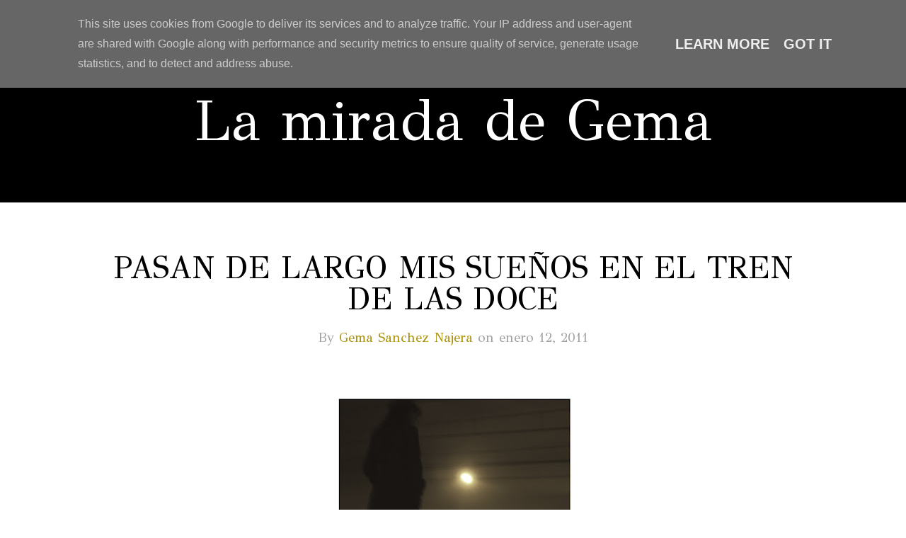

--- FILE ---
content_type: text/html; charset=UTF-8
request_url: http://www.lamiradadegema.es/2011/01/pasan-de-largo-mis-suenos-en-el-tren-de.html
body_size: 27392
content:
<!DOCTYPE html>
<html dir='ltr' xmlns='http://www.w3.org/1999/xhtml' xmlns:b='http://www.google.com/2005/gml/b' xmlns:data='http://www.google.com/2005/gml/data' xmlns:expr='http://www.google.com/2005/gml/expr'>
<head>
<link href='https://www.blogger.com/static/v1/widgets/2944754296-widget_css_bundle.css' rel='stylesheet' type='text/css'/>
<link href='http://fonts.googleapis.com/css?family=Lora' rel='stylesheet' type='text/css'/>
<link href='http://fonts.googleapis.com/css?family=GFS+Didot&ver=3.8' media='all' rel='stylesheet' type='text/css'/>
<meta content='text/html; charset=UTF-8' http-equiv='Content-Type'/>
<meta content='blogger' name='generator'/>
<link href='http://www.lamiradadegema.es/favicon.ico' rel='icon' type='image/x-icon'/>
<link href='http://www.lamiradadegema.es/2011/01/pasan-de-largo-mis-suenos-en-el-tren-de.html' rel='canonical'/>
<link rel="alternate" type="application/atom+xml" title="La mirada de Gema - Atom" href="http://www.lamiradadegema.es/feeds/posts/default" />
<link rel="alternate" type="application/rss+xml" title="La mirada de Gema - RSS" href="http://www.lamiradadegema.es/feeds/posts/default?alt=rss" />
<link rel="service.post" type="application/atom+xml" title="La mirada de Gema - Atom" href="https://www.blogger.com/feeds/226918768586536693/posts/default" />

<link rel="alternate" type="application/atom+xml" title="La mirada de Gema - Atom" href="http://www.lamiradadegema.es/feeds/5121100355667209613/comments/default" />
<!--Can't find substitution for tag [blog.ieCssRetrofitLinks]-->
<link href='https://blogger.googleusercontent.com/img/b/R29vZ2xl/AVvXsEjdDp2W8xRqgBktcmE1Hy7Dxu6iyfezwRm3zMct88mZUqv0uVir5AHCqd1yi9diyOiol8atDRuKvZOTloUII7CSF-mrOe7JFGZCXSfyRxs_WqpAIzJnXTMltAB8gTJQLrABB6zkcsqNzyI/s400/trenpeq.jpg' rel='image_src'/>
<meta content='http://www.lamiradadegema.es/2011/01/pasan-de-largo-mis-suenos-en-el-tren-de.html' property='og:url'/>
<meta content='Pasan de largo mis sueños en el tren de las doce' property='og:title'/>
<meta content='Fotógrafa de bodas en Madrid' property='og:description'/>
<meta content='https://blogger.googleusercontent.com/img/b/R29vZ2xl/AVvXsEjdDp2W8xRqgBktcmE1Hy7Dxu6iyfezwRm3zMct88mZUqv0uVir5AHCqd1yi9diyOiol8atDRuKvZOTloUII7CSF-mrOe7JFGZCXSfyRxs_WqpAIzJnXTMltAB8gTJQLrABB6zkcsqNzyI/w1200-h630-p-k-no-nu/trenpeq.jpg' property='og:image'/>
<!-- Start www.bloggertipandtrick.net: Changing the Blogger Title Tag -->
<title>Pasan de largo mis sueños en el tren de las doce ~ La mirada de Gema</title>
<!-- End www.bloggertipandtrick.net: Changing the Blogger Title Tag -->
<style id='page-skin-1' type='text/css'><!--
/*
-----------------------------------------------
Template Name  : Hermes Mag
Author         : NewBloggerThemes.com
Author URL     : http://btemplates.com/author/new-blogger-themes/
Theme URL      : http://btemplates.com/author/new-blogger-themes/hermes-mag-blogger-template/
Created Date   : Tuesday, January 14, 2014
License        : This template is free for both personal and commercial use, But to satisfy the 'attribution' clause of the license, you are required to keep the footer links intact which provides due credit to its authors.For more information about this license, please use this link :http://creativecommons.org/licenses/by/3.0/
----------------------------------------------- */
body#layout ul{list-style-type:none;list-style:none}
body#layout ul li{list-style-type:none;list-style:none}
body#layout #headerbwrap {height:auto;}
body#layout .headerbwrap2 {height:auto;}
body#layout #blogtitle {min-height:120px;}
body#layout #content {}
body#layout #slider-wrap {display:none;}
body#layout #mygallery2 {display:none;}
body#layout .social-wrap {display:none;}
body#layout .widget-bot {display:none;}
body#layout .sidebarrdivsearch {display:none;}
body#layout #headbox{display:none;}
body#layout #top{}
body#layout #nav2{width:90%;}
/* Variable definitions
====================
*/
/* Use this with templates/template-twocol.html */
.section, .widget {margin:0;padding:0;}
/* CSS Reset */
html,body,div,span,object,h1,h2,h3,h4,h5,h6,p,blockquote,pre,a,abbr,acronym,address,big,cite,code,del,dfn,em,img,ins,kbd,q,samp,small,strong,sub,sup,tt,var,dl,dt,dd,ol,ul,li,fieldset,form,label,legend,table,caption,tbody,tfoot,thead,tr,th,td,article,aside,canvas,details,figcaption,figure,footer,header,hgroup,menu,nav,section,summary,time,mark,audio,video{vertical-align:baseline;outline:none;font-size:100%;background:transparent;border:none;text-decoration:none;margin:0;padding:0}article,aside,details,figcaption,figure,footer,header,hgroup,menu,nav,section{display:block}b,i,hr,u,center,menu,layer,s,strike,font,xmp{vertical-align:baseline;outline:none;font-size:100%;font-weight:400;font-style:normal;background:transparent;border:none;text-decoration:none;margin:0;padding:0}h1,h2,h3,h4,h5,h6{font-style:normal;font-weight:400;margin:0 0 25px}h1{font-size:1.8em}h2{font-size:1.7em}h3{font-size:1.55em}h4{font-size:1.4em}h5{font-size:1.25em}h6{font-size:1.1em}p{margin:0 0 25px}ol,ul{list-style:none}ul{list-style:disc;margin:0 0 25px 2.5em}ol{list-style-type:decimal;margin:0 0 25px 3em}ol ol{list-style:upper-roman}ol ol ol{list-style:lower-roman}ol ol ol ol{list-style:upper-alpha}ol ol ol ol ol{list-style:lower-alpha}ul ul,ol ol,ul ol,ol ul{margin-bottom:0}dl{margin:0 0 25px 5px}dl dt{font-weight:700;margin:10px 0 0}dl dd{margin:5px 0 0 1.5em}strong{font-weight:700}strong strong{font-weight:400}em em,cite cite{font-style:normal}abbr{cursor:help}acronym{text-transform:uppercase;border-bottom:1px dashed #666;cursor:help}big{font-size:120%}small,sup,sub{font-size:80%}sup{vertical-align:baseline;position:relative;bottom:.3em}sub{vertical-align:baseline;position:relative;top:.3em}address{font-style:italic;margin:0 0 25px}li address,dd address{margin:0}blockquote{font-style:normal;margin:0 25px}blockquote,q{quotes:none}blockquote:before,blockquote:after,q:before,q:after{content:none}a img{border:none}pre{overflow:auto;font:.9em Monaco, monospace, Courier, "Courier New";line-height:25px;margin-bottom:25px;padding:10px}code{font:.9em Monaco, monospace, Courier, "Courier New"}pre code{font-size:1em}ins,dfn{font-style:italic;text-decoration:none;border-bottom:1px solid #666}del,s,strike{text-decoration:line-through}object{margin-bottom:25px}input,textarea{font-size:1em;padding:3px}:focus{outline:none}option{padding:1px 2px}table{border-collapse:collapse;border-spacing:0;margin-bottom:25px}th,td{text-align:left}hr{height:1px;margin-bottom:25px;background:#333}img.wp-smiley{max-height:12px;border:none;margin:0;padding:0}.gallery{display:block;text-align:center;margin-bottom:25px}.alignleft,.left{float:left;margin-right:20px}.alignright,.right{float:right;margin-left:20px}.aligncenter,.center{display:block;margin:0 auto 25px}.alignnone,.block{clear:both;margin:0 0 25px}.clear{clear:both}img.alignleft,img.alignright{display:inline}blockquote.alignleft,blockquote.alignright{width:33%}em,cite,blockquote em,blockquote cite{font-style:italic}a,input[type=submit],form label{cursor:pointer}
/* Drop-downs. */
div.menu ul{margin:0;padding:0;list-style:none;line-height:1.0}div.menu ul ul{position:absolute;top:-999em;width:10em}div.menu ul ul li{width:100%}div.menu li:hover{visibility:inherit}div.menu li{float:left;position:relative}div.menu a{display:block;position:relative}div.menu li:hover ul,li.sfHover ul{left:0;top:2em;z-index:99}div.menu li:hover li ul,li.sfHover li ul{top:-999em}div.menu li li:hover ul,li li.sfHover ul{left:10em;top:0}div.menu li li:hover li ul,li li.sfHover li ul{top:-999em}div.menu li li li:hover ul,li li li.sfHover ul{left:10em;top:0}
/* Galleries. */
.gallery{display:block;clear:both;overflow:hidden;margin:0 auto}.gallery .gallery-row{display:block;clear:both;overflow:hidden;margin:0}.gallery .gallery-item{overflow:hidden;float:left;margin:0;text-align:center;list-style:none;padding:0}.gallery .gallery-item .gallery-icon img{width:auto;max-width:89%;height:auto;padding:1%;margin:0 auto}.gallery-caption{margin-left:0}.gallery .col-0{width:100%}.gallery .col-1{width:100%}.gallery .col-2{width:50%}.gallery .col-3{width:33.33%}.gallery .col-4{width:25%}.gallery .col-5{width:20%}.gallery .col-6{width:16.66%}.gallery .col-7{width:14.28%}.gallery .col-8{width:12.5%}.gallery .col-9{width:11.11%}.gallery .col-10{width:10%}.gallery .col-11{width:9.09%}.gallery .col-12{width:8.33%}.gallery .col-13{width:7.69%}.gallery .col-14{width:7.14%}.gallery .col-15{width:6.66%}.gallery .col-16{width:6.25%}.gallery .col-17{width:5.88%}.gallery .col-18{width:5.55%}.gallery .col-19{width:5.26%}.gallery .col-20{width:5%}.gallery .col-21{width:4.76%}.gallery .col-22{width:4.54%}.gallery .col-23{width:4.34%}.gallery .col-24{width:4.16%}.gallery .col-25{width:4%}.gallery .col-26{width:3.84%}.gallery .col-27{width:3.7%}.gallery .col-28{width:3.57%}.gallery .col-29{width:3.44%}.gallery .col-30{width:3.33%}
/* Links */
a {
color: #aa910c;
}
a:hover {
text-decoration: underline;
color: #aa910c;
}
a, a img, input[type=submit], input[type=button], input[type=text], textarea {
-webkit-transition: all 0.18s ease-out;
-moz-transition: all 0.18s ease-out;
-ms-transition: all 0.18s ease-out;
-o-transition: all 0.18s ease-out;
transition: all 0.18s ease-out;
}
/* Headers */
h1, h2, h3, h4, h5, h6 {
color: #000;
}
h1 { font-size: 50px; }
h2 { font-size: 44px; }
h3 { font-size: 36px; }
h4 { font-size: 31px; }
h5 { font-size: 28px; }
h6 { font-size: 25px; }
#content h1 { line-height: 50px; }
#content h2 { line-height: 44px; }
#content h3 { line-height: 36px; }
#content h4 { line-height: 31px; }
#content h5 { line-height: 28px; }
#content h6 { line-height: 25px; }
/* Horizontal rule */
hr {
height: 1px;
background: #ddd;
}
/* Tables */
table {
margin: 0 0 25px 0;
width: 100%;
border-left: 1px solid #ddd;
border-right: 1px solid #ddd;
background: #fff;
}
table caption {
color: #999;
}
table th {
padding: 4px 2%;
border-top: 1px solid #ddd;
border-bottom: 1px solid #ddd;
border-right: 1px solid #ddd;
text-align: left;
}
td {
padding: 4px 2%;
color: #777;
border-bottom: 1px solid #ddd;
border-right: 1px solid #ddd;
}
/* Acronyms and abbreviations */
abbr {
}
acronym {
font-size: .9em;
text-transform: uppercase;
color: #555;
background: #fcfcfc;
border-bottom: 1px dotted #ddd;
}
acronym:hover {
color: #333;
background: #f9f9f9;
border-bottom: 1px dotted #999;
}
/* Lists. */
ul {
list-style: square;
}
dl {
margin: 0 0 25px 25px;
}
dl dt {
margin: 0;
font-size: 23px;
}
dl dd {
margin: 0 0 5px 10px;
padding: 0;
color: #777;
}
/* Blockquotes. */
blockquote, blockquote blockquote blockquote {
overflow: hidden;
margin: 0 0 25px 0;
padding: 25px 25px 0 25px;
font-size: 15px;
color: #666;
background: #f9f9f9;
border-left: 5px solid #ddd;
font: 20px/25px 'GFS Didot', serif;
}
blockquote blockquote {
color: #666;
background: #f9f9f9;
border-left: 5px solid #ddd;
}
/* Code */
code {
padding: 0 3px;
color: #555;
background: #ddd;
}
pre {
padding: 25px;
color: #555;
background: #ddd;
border: 1px solid #dfdfdf;
}
pre code {
padding: 0;
background: transparent;
}
/* Forms */
input[type="text"] {
display: block;
width: 300px;
}
input[type="submit"]:hover {
cursor: pointer
}
textarea {
display: block;
width: 98.5%;
}
/* Alignment */
.alignleft {
float: left;
margin: 0 25px 10px 0;
}
.alignright {
float: right;
margin: 0 0 10px 25px;
}
img.alignleft, img.alignright {
margin-top: 5px;
}
.center, .aligncenter {
display: block;
margin: 0 auto 25px auto !important;
}
.block, .alignnone {
display: block;
margin: 0 0 25px 0;
}
.clear {
clear: both;
}
/* Images */
.pbtthumbimg {
float:left;
margin:0px 10px 5px 5px;
padding:4px;
border:1px solid #dfdfdf;
background:#f9f9f9;
width:240px;
height:180px;
}
/*-------------------------------------------------------------------------------------------*/
/* BODY & CONTAINER*/
/*-------------------------------------------------------------------------------------------*/
body {
font: normal normal normal 20px/30px 'GFS Didot', serif;
color: #232323;
background: #fff;
}
#container {
}
/*-------------------------------------------------------------------------------------------*/
/* PRIMARY MENU */
/*-------------------------------------------------------------------------------------------*/
#menu-primary {
width: 100%;
height: 50px;
background: #000;
}
#menu-primary div.wrap {
width: 1000px;
margin: 0 auto;
}
#menu-primary ul {
display: block;
text-align: center;
}
#menu-primary li {
float: none;
list-style: none;
display: inline-block;
}
*+html #menu-primary li {
display: inline;
zoom: 1;
}
#menu-primary li a {
padding: 0px 20px;
color: #fff;
font: 15px/50px 'GFS Didot', serif;
}
*+html #menu-primary li a {
display: inline;
zoom: 1;
}
#menu-primary li a:hover, #menu-primary li.current-menu-item a, #menu-primary li.sfHover a {
text-decoration: underline;
}
#menu-primary li li.current-menu-item a {
background: #fff !important;
color: #000;
}
#menu-primary li {
text-align: left;
}
#menu-primary li:hover ul li a, #menu-primary li.sfHover ul li a{
background: #000;
}
#menu-primary li li a, #menu-primary li li.current-menu-item li a {
color: #fff;
background: #000;
text-decoration: none !important;
line-height: 35px;
font-size: 14px;
display: block;
}
#menu-primary li ul li a:hover, #menu-primary li ul li.sfHover   {
text-decoration: none;
background: #8a7606;
}
/* Drop-down styles */
#menu-primary li ul {
width: 180px !important;
}
#menu-primary li:hover ul, #menu-primary li.sfHover ul {
top: 50px;
}
#menu-primary li:hover li ul, #menu-primary li.sfHover li ul {
top: -999em;
}
#menu-primary li li:hover ul, #menu-primary li li.sfHover ul {
top: -1px;
margin-left: 0;
left: 180px !important;
}
#toggle-wrap {
width: 100%;
display: none;
}
#toggle {
width: 70px;
height: 40px;
margin: 0px auto;
display: block;
background: #000 url(http://3.bp.blogspot.com/-4IR9Xq9dYZM/VtY_v6AJyJI/AAAAAAAAC9s/oFd6WnpBCCU/s000/plus.png) no-repeat scroll center;
}
/*-------------------------------------------------------------------------------------------*/
/* HEADER */
/*-------------------------------------------------------------------------------------------*/
#headerbwrap {
width: 100%;
padding: 80px 0 50px;
margin: 0 auto;
clear: both;
overflow: hidden;
text-align: center;
}
#headerbwrap .wrap {
width: 1000px;
margin: 0 auto;
}
#branding {
}
.site-title {
font: 81px/81px 'GFS Didot', serif;
margin: 0 0 22px 0;
}
.site-title a {
color: #000;
}
.site-title a:hover {
text-decoration: none;
}
.site-description {
font-size: 21px;
color: #2e2d2d;
}
/*-------------------------------------------------------------------------------------------*/
/* CONTENT */
/*-------------------------------------------------------------------------------------------*/
#main {
clear: both;
overflow: hidden;
width: 1000px;
padding: 30px 0px 0;
margin: 0 auto;
}
#main .wrap {
margin-bottom: 43px;
overflow: hidden;
}
#content {
width: 1000px;
}
#content {
margin-bottom: 25px;
overflow: hidden;
}
/*-------------------------------------------------------------------------------------------*/
/* POSTS */
/*-------------------------------------------------------------------------------------------*/
/* Posts */
.hentry {
overflow: hidden;
margin: 0 0 42px 0;
border-bottom: 1px solid #ddd;
}
.sticky {}
/* Post titles */
.hentry h2 {
font-size: 36px;
}
.hentry .entry-title {
font: 44px/44px 'GFS Didot', serif;
text-transform: uppercase;
margin: 0 0 18px 0;
text-align: center;
}
.entry-title a {
color: #000;
}
.entry-title a:hover {
text-decoration: underline;
}
.entry-content {
margin-bottom: -10px;
}
/* Post excerpts */
.entry-summary p {
margin: 0 0 10px 0;
}
/* Post bylines/datelines */
.byline, .entry-meta {
margin: 0 0 18px 0;
font-size: 19px;
color: #a2a2a2;
text-align: center;
}
.byline a {
}
.byline a:hover {
}
.entry-meta abbr, .comment-meta abbr {
border: none;
}
/* Post metadata */
.entry-meta {
clear: both;
margin: 0 0 25px 0;
}
.entry-meta a {
}
.entry-meta a:hover {
}
.entry-meta .category, .entry-meta .post_tag {
margin-right: 10px;
}
/*-------------------------------------------------------------------------------------------*/
/* SUBSIDIARY SIDEBAR */
/*-------------------------------------------------------------------------------------------*/
#sidebar-subsidiary {
overflow: hidden;
width: 100%;
margin: 0 auto;
padding: 35px 0px;
text-align: left;
}
#sidebar-subsidiary .widgetwrap {
float: left;
width: 270px;
padding: 32px 20px;
margin: 0 35px 35px 0;
background: #000;
color: #515151;
font-size: 18px;
}
#sidebar-subsidiary .widget {
padding: 0px;
margin: 0px 0px 20px 0px;
}
#sidebar-subsidiary .widget-title {
font-size: 23px;
color: #c5c5c5;
margin-bottom: 20px;
}
#sidebar-subsidiary .widget h2 {
font-size: 23px;
color: #c5c5c5;
margin-bottom: 20px;
}
#sidebar-subsidiary .widget-content {
padding: 0px;
margin: 0px;
}
#sidebar-subsidiary .widget ul {
list-style: none;
margin-left: 0;
}
#sidebar-subsidiary .widget li ul {
margin-left: 10px;
}
#sidebar-subsidiary .widget a {
color: #fff;
}
#sidebar-subsidiary .widget a:hover {
}
#sidebar-subsidiary .widgetwrap-3, #sidebar-subsidiary .widgetwrap-6 {
margin-right: 0 !important;
}
#sidebar-subsidiary .widgetwrap-4, #sidebar-subsidiary .widgetwrap-8 {
clear: both;
}
.sidebarbottom .widget {
margin: 20px 0px 5px 0px;
padding: 0px;
}
.sidebarbottom .widget-content {
margin: 0px;
padding: 0px;
}
.sidebarbottom .widget 2 {
font-size: 28px;
line-height: 28px;
}
.sidebarbottom .widget ul{
list-style-type:none;
list-style:none;
margin:0px;
padding:0px;
}
.sidebarbottom .widget ul li{
padding:6px 0px;
margin:0px;
}
/* Search form widget. */
.widget .search-form {
overflow: hidden;
margin: 0 0 25px 0;
}
.widget .search-form label {
color: #999;
}
.widget .search-form input[type="text"] {
width: 98%;
text-indent: 10px;
color: #b9b5b5;
padding: 0;
font: 13px/34px 'GFS Didot', serif;
height: 34px;
display: inline-block;
float: left;
border: 0;
background: #515151;
}
.widget .search-form input[type="submit"] {
display: none;
}
/*-------------------------------------------------------------------------------------------*/
/* FOOTER */
/*-------------------------------------------------------------------------------------------*/
#bottom-wrapper {
background: url(http://3.bp.blogspot.com/-VQz9J4ULerI/VtY_wCoURgI/AAAAAAAAC9w/ofRMT9OMBFM/s000/sbbg.png);
width: 100%;
overflow: hidden;
}
#bottom-wrapper .wrap {
width: 1000px;
margin: 0 auto;
text-align: center;
}
#footer {
clear: both;
width: 1000px;
margin: 0 auto;
padding: 20px 0px 40px;
font-size: 15px;
color: #c5c5c5;
text-align: center;
}
.footer-default #footer {
padding-top: 40px;
}
#footer a {
color: #fff;
}
#footer a:hover {
color: #fff;
text-decoration: underline;
}
#footer p {
background: #000;
margin: 0 auto;
padding: 5px 40px;
}
/*-------------------------------------------------------------------------------------------*/
/*
r */
/*-------------------------------------------------------------------------------------------*/
#slider-wrap {
width: 1000px;
height: 490px;
margin: 0 auto 55px;
position: relative;
overflow: hidden;
}
#slides {
position:absolute;
z-index:100;
}
.slides_container {
width:1000px;
overflow:hidden;
position:relative;
display:none;
}
.slides_container div.slide {
width:1000px;
height:490px;
display:block;
}
/* Arrows */
#slides .next, #slides .prev {
background: url(http://2.bp.blogspot.com/-xcPAc_QifKc/VtY_weDtceI/AAAAAAAAC90/zpnUjDbYoqw/s000/pagination.png) no-repeat scroll 0 0;
width: 40px;
height: 40px;
display: inline-block;
text-indent: -9999px;
position: absolute;
bottom: 0px;
z-index: 999999;
}
#slides .next {
right: 0 !important;
background-position: right;
}
#slides .caption {
z-index:500;
position:absolute;
bottom:150px;
left:0;
padding:35px 0;
background:#000;
font-size:32px;
color:#fff;
display: inline;
text-transform: uppercase;
text-align: center;
opacity: 0.85;
filter: alpha(opacity=85);
width: 100%;
}
#slides .caption p {
margin-bottom: 0;
}
/*-------------------------------------------------------------------------------------------*/
/* Social Networks */
/*-------------------------------------------------------------------------------------------*/
#social-wrap {
margin-top: 30px;
background: #000;
display: inline-block;
overflow: hidden;
}
*+html #social-wrap {
display: inline;
}
.no-subsidiary-sidebar #social-wrap {
margin-bottom: 70px;
}
#social {
list-style: none;
padding: 15px 40px 10px;
margin: 0;
display: inline-block;
}
#social li {
padding: 0;
display: inline-block;
}
#social li a {
text-indent: -9999px;
width: 32px;
height: 36px;
display: block;
padding: 0;
margin: 0px 40px 0 0;
background: url(http://3.bp.blogspot.com/-MQS_EdoiDJA/VtY_w42WiII/AAAAAAAAC94/NN-R-whZFCM/s000/social.png) no-repeat 0 0;
}
*+html #social li {
display: inline;
}
#social #twitter {
margin-right: 22px;
}
#social #facebook {
background-position: -56px 0px;
}
#social #rss {
background-position: -131px 0px;
}
#social #youtube {
background-position: -203px 0px;
}
#social #googleplus {
background-position: -272px 0px;
}
#social #linkedin {
background-position: -340px 0px;
}
#social #pinterest {
background-position: -403px 0px;
}
#social #flickr {
background-position: -465px 0px;
margin-right: 0;
}
/* Hovers */
#social #twitter:hover {
background-position: 0px -37px;
}
#social #facebook:hover {
background-position: -56px -37px;
}
#social #rss:hover {
background-position: -131px -37px;
}
#social #youtube:hover {
background-position: -203px -37px;
}
#social #googleplus:hover {
background-position: -272px -37px;
}
#social #linkedin:hover {
background-position: -340px -37px;
}
#social #pinterest:hover {
background-position: -403px -37px;
}
#social #flickr:hover {
background-position: -465px -37px;
}
h2.date-header {
margin: 1.5em 0 .5em;
display: none;
}
.main .widget {
margin: 0 0 5px;
padding: 0 0 2px;
}
.main .Blog {
border-bottom-width: 0;
}
#header .description {
color:#ffffff;
font-size:14px;
text-shadow:0px 1px 0px #000000;
}
/* Comments----------------------------------------------- */
#comments {
padding:10px;
margin-bottom:20px;
}
#comments h4 {
font-size:22px;
margin-bottom:10px;
}
.deleted-comment {
font-style: italic;
color: gray;
}
#blog-pager-newer-link {
float: left;
}
#blog-pager-older-link {
float: right;
}
#blog-pager {
text-align: center;
padding:5px;
}
.feed-links {
clear: both;
}
.comment-form {
/*max-width: 600px;*/
}
#navbar-iframe {
height: 0;
visibility: hidden;
display: none;
}
.PopularPosts .widget-content ul li {
padding:6px 0px;
}
.reaction-buttons table{
border:none;
margin-bottom:5px;
}
.reaction-buttons table, .reaction-buttons td{
border:none !important;
}

--></style>
<script src='https://ajax.googleapis.com/ajax/libs/jquery/1.10.2/jquery.min.js' type='text/javascript'></script>
<script type='text/javascript'>
//<![CDATA[

/*! jQuery Migrate v1.2.1 | (c) 2005, 2013 jQuery Foundation, Inc. and other contributors | jquery.org/license */
jQuery.migrateMute===void 0&&(jQuery.migrateMute=!0),function(e,t,n){function r(n){var r=t.console;i[n]||(i[n]=!0,e.migrateWarnings.push(n),r&&r.warn&&!e.migrateMute&&(r.warn("JQMIGRATE: "+n),e.migrateTrace&&r.trace&&r.trace()))}function a(t,a,i,o){if(Object.defineProperty)try{return Object.defineProperty(t,a,{configurable:!0,enumerable:!0,get:function(){return r(o),i},set:function(e){r(o),i=e}}),n}catch(s){}e._definePropertyBroken=!0,t[a]=i}var i={};e.migrateWarnings=[],!e.migrateMute&&t.console&&t.console.log&&t.console.log("JQMIGRATE: Logging is active"),e.migrateTrace===n&&(e.migrateTrace=!0),e.migrateReset=function(){i={},e.migrateWarnings.length=0},"BackCompat"===document.compatMode&&r("jQuery is not compatible with Quirks Mode");var o=e("<input/>",{size:1}).attr("size")&&e.attrFn,s=e.attr,u=e.attrHooks.value&&e.attrHooks.value.get||function(){return null},c=e.attrHooks.value&&e.attrHooks.value.set||function(){return n},l=/^(?:input|button)$/i,d=/^[238]$/,p=/^(?:autofocus|autoplay|async|checked|controls|defer|disabled|hidden|loop|multiple|open|readonly|required|scoped|selected)$/i,f=/^(?:checked|selected)$/i;a(e,"attrFn",o||{},"jQuery.attrFn is deprecated"),e.attr=function(t,a,i,u){var c=a.toLowerCase(),g=t&&t.nodeType;return u&&(4>s.length&&r("jQuery.fn.attr( props, pass ) is deprecated"),t&&!d.test(g)&&(o?a in o:e.isFunction(e.fn[a])))?e(t)[a](i):("type"===a&&i!==n&&l.test(t.nodeName)&&t.parentNode&&r("Can't change the 'type' of an input or button in IE 6/7/8"),!e.attrHooks[c]&&p.test(c)&&(e.attrHooks[c]={get:function(t,r){var a,i=e.prop(t,r);return i===!0||"boolean"!=typeof i&&(a=t.getAttributeNode(r))&&a.nodeValue!==!1?r.toLowerCase():n},set:function(t,n,r){var a;return n===!1?e.removeAttr(t,r):(a=e.propFix[r]||r,a in t&&(t[a]=!0),t.setAttribute(r,r.toLowerCase())),r}},f.test(c)&&r("jQuery.fn.attr('"+c+"') may use property instead of attribute")),s.call(e,t,a,i))},e.attrHooks.value={get:function(e,t){var n=(e.nodeName||"").toLowerCase();return"button"===n?u.apply(this,arguments):("input"!==n&&"option"!==n&&r("jQuery.fn.attr('value') no longer gets properties"),t in e?e.value:null)},set:function(e,t){var a=(e.nodeName||"").toLowerCase();return"button"===a?c.apply(this,arguments):("input"!==a&&"option"!==a&&r("jQuery.fn.attr('value', val) no longer sets properties"),e.value=t,n)}};var g,h,v=e.fn.init,m=e.parseJSON,y=/^([^<]*)(<[\w\W]+>)([^>]*)$/;e.fn.init=function(t,n,a){var i;return t&&"string"==typeof t&&!e.isPlainObject(n)&&(i=y.exec(e.trim(t)))&&i[0]&&("<"!==t.charAt(0)&&r("$(html) HTML strings must start with '<' character"),i[3]&&r("$(html) HTML text after last tag is ignored"),"#"===i[0].charAt(0)&&(r("HTML string cannot start with a '#' character"),e.error("JQMIGRATE: Invalid selector string (XSS)")),n&&n.context&&(n=n.context),e.parseHTML)?v.call(this,e.parseHTML(i[2],n,!0),n,a):v.apply(this,arguments)},e.fn.init.prototype=e.fn,e.parseJSON=function(e){return e||null===e?m.apply(this,arguments):(r("jQuery.parseJSON requires a valid JSON string"),null)},e.uaMatch=function(e){e=e.toLowerCase();var t=/(chrome)[ \/]([\w.]+)/.exec(e)||/(webkit)[ \/]([\w.]+)/.exec(e)||/(opera)(?:.*version|)[ \/]([\w.]+)/.exec(e)||/(msie) ([\w.]+)/.exec(e)||0>e.indexOf("compatible")&&/(mozilla)(?:.*? rv:([\w.]+)|)/.exec(e)||[];return{browser:t[1]||"",version:t[2]||"0"}},e.browser||(g=e.uaMatch(navigator.userAgent),h={},g.browser&&(h[g.browser]=!0,h.version=g.version),h.chrome?h.webkit=!0:h.webkit&&(h.safari=!0),e.browser=h),a(e,"browser",e.browser,"jQuery.browser is deprecated"),e.sub=function(){function t(e,n){return new t.fn.init(e,n)}e.extend(!0,t,this),t.superclass=this,t.fn=t.prototype=this(),t.fn.constructor=t,t.sub=this.sub,t.fn.init=function(r,a){return a&&a instanceof e&&!(a instanceof t)&&(a=t(a)),e.fn.init.call(this,r,a,n)},t.fn.init.prototype=t.fn;var n=t(document);return r("jQuery.sub() is deprecated"),t},e.ajaxSetup({converters:{"text json":e.parseJSON}});var b=e.fn.data;e.fn.data=function(t){var a,i,o=this[0];return!o||"events"!==t||1!==arguments.length||(a=e.data(o,t),i=e._data(o,t),a!==n&&a!==i||i===n)?b.apply(this,arguments):(r("Use of jQuery.fn.data('events') is deprecated"),i)};var j=/\/(java|ecma)script/i,w=e.fn.andSelf||e.fn.addBack;e.fn.andSelf=function(){return r("jQuery.fn.andSelf() replaced by jQuery.fn.addBack()"),w.apply(this,arguments)},e.clean||(e.clean=function(t,a,i,o){a=a||document,a=!a.nodeType&&a[0]||a,a=a.ownerDocument||a,r("jQuery.clean() is deprecated");var s,u,c,l,d=[];if(e.merge(d,e.buildFragment(t,a).childNodes),i)for(c=function(e){return!e.type||j.test(e.type)?o?o.push(e.parentNode?e.parentNode.removeChild(e):e):i.appendChild(e):n},s=0;null!=(u=d[s]);s++)e.nodeName(u,"script")&&c(u)||(i.appendChild(u),u.getElementsByTagName!==n&&(l=e.grep(e.merge([],u.getElementsByTagName("script")),c),d.splice.apply(d,[s+1,0].concat(l)),s+=l.length));return d});var Q=e.event.add,x=e.event.remove,k=e.event.trigger,N=e.fn.toggle,T=e.fn.live,M=e.fn.die,S="ajaxStart|ajaxStop|ajaxSend|ajaxComplete|ajaxError|ajaxSuccess",C=RegExp("\\b(?:"+S+")\\b"),H=/(?:^|\s)hover(\.\S+|)\b/,A=function(t){return"string"!=typeof t||e.event.special.hover?t:(H.test(t)&&r("'hover' pseudo-event is deprecated, use 'mouseenter mouseleave'"),t&&t.replace(H,"mouseenter$1 mouseleave$1"))};e.event.props&&"attrChange"!==e.event.props[0]&&e.event.props.unshift("attrChange","attrName","relatedNode","srcElement"),e.event.dispatch&&a(e.event,"handle",e.event.dispatch,"jQuery.event.handle is undocumented and deprecated"),e.event.add=function(e,t,n,a,i){e!==document&&C.test(t)&&r("AJAX events should be attached to document: "+t),Q.call(this,e,A(t||""),n,a,i)},e.event.remove=function(e,t,n,r,a){x.call(this,e,A(t)||"",n,r,a)},e.fn.error=function(){var e=Array.prototype.slice.call(arguments,0);return r("jQuery.fn.error() is deprecated"),e.splice(0,0,"error"),arguments.length?this.bind.apply(this,e):(this.triggerHandler.apply(this,e),this)},e.fn.toggle=function(t,n){if(!e.isFunction(t)||!e.isFunction(n))return N.apply(this,arguments);r("jQuery.fn.toggle(handler, handler...) is deprecated");var a=arguments,i=t.guid||e.guid++,o=0,s=function(n){var r=(e._data(this,"lastToggle"+t.guid)||0)%o;return e._data(this,"lastToggle"+t.guid,r+1),n.preventDefault(),a[r].apply(this,arguments)||!1};for(s.guid=i;a.length>o;)a[o++].guid=i;return this.click(s)},e.fn.live=function(t,n,a){return r("jQuery.fn.live() is deprecated"),T?T.apply(this,arguments):(e(this.context).on(t,this.selector,n,a),this)},e.fn.die=function(t,n){return r("jQuery.fn.die() is deprecated"),M?M.apply(this,arguments):(e(this.context).off(t,this.selector||"**",n),this)},e.event.trigger=function(e,t,n,a){return n||C.test(e)||r("Global events are undocumented and deprecated"),k.call(this,e,t,n||document,a)},e.each(S.split("|"),function(t,n){e.event.special[n]={setup:function(){var t=this;return t!==document&&(e.event.add(document,n+"."+e.guid,function(){e.event.trigger(n,null,t,!0)}),e._data(this,n,e.guid++)),!1},teardown:function(){return this!==document&&e.event.remove(document,n+"."+e._data(this,n)),!1}}})}(jQuery,window);

//]]>
</script>
<script type='text/javascript'>
//<![CDATA[

function showrecentcomments(json){for(var i=0;i<a_rc;i++){var b_rc=json.feed.entry[i];var c_rc;if(i==json.feed.entry.length)break;for(var k=0;k<b_rc.link.length;k++){if(b_rc.link[k].rel=='alternate'){c_rc=b_rc.link[k].href;break;}}c_rc=c_rc.replace("#","#comment-");var d_rc=c_rc.split("#");d_rc=d_rc[0];var e_rc=d_rc.split("/");e_rc=e_rc[5];e_rc=e_rc.split(".html");e_rc=e_rc[0];var f_rc=e_rc.replace(/-/g," ");f_rc=f_rc.link(d_rc);var g_rc=b_rc.published.$t;var h_rc=g_rc.substring(0,4);var i_rc=g_rc.substring(5,7);var j_rc=g_rc.substring(8,10);var k_rc=new Array();k_rc[1]="Jan";k_rc[2]="Feb";k_rc[3]="Mar";k_rc[4]="Apr";k_rc[5]="May";k_rc[6]="Jun";k_rc[7]="Jul";k_rc[8]="Aug";k_rc[9]="Sep";k_rc[10]="Oct";k_rc[11]="Nov";k_rc[12]="Dec";if("content" in b_rc){var l_rc=b_rc.content.$t;}else if("summary" in b_rc){var l_rc=b_rc.summary.$t;}else var l_rc="";var re=/<\S[^>]*>/g;l_rc=l_rc.replace(re,"");if(m_rc==true)document.write('On '+k_rc[parseInt(i_rc,10)]+' '+j_rc+' ');document.write('<a href="'+c_rc+'">'+b_rc.author[0].name.$t+'</a> commented');if(n_rc==true)document.write(' on '+f_rc);document.write(': ');if(l_rc.length<o_rc){document.write('<i>&#8220;');document.write(l_rc);document.write('&#8221;</i><br/><br/>');}else{document.write('<i>&#8220;');l_rc=l_rc.substring(0,o_rc);var p_rc=l_rc.lastIndexOf(" ");l_rc=l_rc.substring(0,p_rc);document.write(l_rc+'&hellip;&#8221;</i>');document.write('<br/><br/>');}}}

function rp(json){document.write('<ul>');for(var i=0;i<numposts;i++){document.write('<li>');var entry=json.feed.entry[i];var posttitle=entry.title.$t;var posturl;if(i==json.feed.entry.length)break;for(var k=0;k<entry.link.length;k++){if(entry.link[k].rel=='alternate'){posturl=entry.link[k].href;break}}posttitle=posttitle.link(posturl);var readmorelink="(more)";readmorelink=readmorelink.link(posturl);var postdate=entry.published.$t;var cdyear=postdate.substring(0,4);var cdmonth=postdate.substring(5,7);var cdday=postdate.substring(8,10);var monthnames=new Array();monthnames[1]="Jan";monthnames[2]="Feb";monthnames[3]="Mar";monthnames[4]="Apr";monthnames[5]="May";monthnames[6]="Jun";monthnames[7]="Jul";monthnames[8]="Aug";monthnames[9]="Sep";monthnames[10]="Oct";monthnames[11]="Nov";monthnames[12]="Dec";if("content"in entry){var postcontent=entry.content.$t}else if("summary"in entry){var postcontent=entry.summary.$t}else var postcontent="";var re=/<\S[^>]*>/g;postcontent=postcontent.replace(re,"");document.write(posttitle);if(showpostdate==true)document.write(' - '+monthnames[parseInt(cdmonth,10)]+' '+cdday);if(showpostsummary==true){if(postcontent.length<numchars){document.write(postcontent)}else{postcontent=postcontent.substring(0,numchars);var quoteEnd=postcontent.lastIndexOf(" ");postcontent=postcontent.substring(0,quoteEnd);document.write(postcontent+'...'+readmorelink)}}document.write('</li>')}document.write('</ul>')}

//]]>
</script>
<script type='text/javascript'>
summary_noimg = 400;
summary_img = 400;
img_thumb_height = 150;
img_thumb_width = 200; 
</script>
<script type='text/javascript'>
//<![CDATA[

function removeHtmlTag(strx,chop){ 
	if(strx.indexOf("<")!=-1)
	{
		var s = strx.split("<"); 
		for(var i=0;i<s.length;i++){ 
			if(s[i].indexOf(">")!=-1){ 
				s[i] = s[i].substring(s[i].indexOf(">")+1,s[i].length); 
			} 
		} 
		strx =  s.join(""); 
	}
	chop = (chop < strx.length-1) ? chop : strx.length-2; 
	while(strx.charAt(chop-1)!=' ' && strx.indexOf(' ',chop)!=-1) chop++; 
	strx = strx.substring(0,chop-1); 
	return strx+'...'; 
}

function createSummaryAndThumb(pID){
	var div = document.getElementById(pID);
	var imgtag = "";
	var img = div.getElementsByTagName("img");
	var summ = summary_noimg;
	if(img.length>=1) {	
		imgtag = '<img src="'+img[0].src+'" class="pbtthumbimg"/>';
		summ = summary_img;
	}
	
	var summary = imgtag + '<div>' + removeHtmlTag(div.innerHTML,summ) + '</div>';
	div.innerHTML = summary;
}

//]]>
</script>
<style type='text/css'>
#menu-primary {
	background: #fff;
}
#menu-primary li a {
	color: #000;
}
#menu-primary li:hover ul li a, #menu-primary li.sfHover ul li a {
	background: #fff;
	color: #000;
}
#menu-primary li ul li a:hover, #menu-primary li ul li.sfHover   {
	text-decoration: none;
    background: #8a7606;
	color: #fff;
}
#toggle-wrap {
	background: #000;
	position: relative\0/;
}
#toggle {
	background: #fff url(http://1.bp.blogspot.com/-5PxnyHqcH9g/VtY_xRqYLZI/AAAAAAAAC98/oS3FBDBzoKo/s000/singleplus.png) no-repeat scroll center;
}
#headerbwrap {
	background: #000;
}
.site-title a {
	color: #fff;
}
.site-description {
	color: #363636;
}
#main {
	padding-top: 70px;
}
.entry-content {
	margin-bottom: 25px;
}
.byline {}
</style>
<link href='https://www.blogger.com/dyn-css/authorization.css?targetBlogID=226918768586536693&amp;zx=bc802a6c-3469-4806-91ac-5b8416eb88a6' media='none' onload='if(media!=&#39;all&#39;)media=&#39;all&#39;' rel='stylesheet'/><noscript><link href='https://www.blogger.com/dyn-css/authorization.css?targetBlogID=226918768586536693&amp;zx=bc802a6c-3469-4806-91ac-5b8416eb88a6' rel='stylesheet'/></noscript>
<meta name='google-adsense-platform-account' content='ca-host-pub-1556223355139109'/>
<meta name='google-adsense-platform-domain' content='blogspot.com'/>

<!-- data-ad-client=ca-pub-0788416459698015 -->

<script type="text/javascript" language="javascript">
  // Supply ads personalization default for EEA readers
  // See https://www.blogger.com/go/adspersonalization
  adsbygoogle = window.adsbygoogle || [];
  if (typeof adsbygoogle.requestNonPersonalizedAds === 'undefined') {
    adsbygoogle.requestNonPersonalizedAds = 1;
  }
</script>


</head>
<body>
<div id='container'>
<div class='menu-container' id='menu-primary'>
<div class='wrap' id='primary-wrap'>
<div class='menu'>
<div class='nbttopmenutop section' id='nbttopmenutop'><div class='widget PageList' data-version='1' id='PageList8'>
<div class='widget-content'>
<ul id='menu-primary-items'>
<li><a href='http://www.lamiradadegema.es/'>Inicio</a></li>
<li><a href='https://fotografiacorporativayhosteleria.weebly.com/'>Fotografia comercial</a></li>
<li><a href='http://www.gemanajera.com'>Fotografia de bodas</a></li>
</ul>
<div class='clear'></div>
</div>
</div></div>
</div>
</div>
</div><!-- #menu-primary .menu-container -->
<div id='toggle-wrap'>
<a href='#menu-primary' id='toggle'></a>
</div>
<div id='headerbwrap'>
<div class='wrap'>
<div id='branding'>
<div class='headersec section' id='headersec'><div class='widget Header' data-version='1' id='Header1'>
<div id='header-inner'>
<div class='titlewrapper'>
<h1 class='site-title'>
<a href='http://www.lamiradadegema.es/'>La mirada de Gema</a>
</h1>
</div>
<div class='descriptionwrapper'>
<h2 class='site-description'>
</h2>
</div>
</div>
</div></div>
</div><!-- #branding -->
</div><!-- .wrap -->
</div><!-- #header -->
<!-- featured post slider started -->
<!-- featured post slider end -->
<div id='main'>
<div class='wrap'>
<div id='content'>
<div id='crosscol-wrapper' style='text-align:center'>
<div class='crosscol no-items section' id='crosscol'></div>
</div>
<div class='mainblogsec section' id='mainblogsec'><div class='widget Blog' data-version='1' id='Blog1'>
<div class='blog-posts hfeed'>
<!--Can't find substitution for tag [defaultAdStart]-->

          <div class="date-outer">
        
<h2 class='date-header'><span>miércoles, 12 de enero de 2011</span></h2>

          <div class="date-posts">
        
<div class='post-outer'>
<div class='post hentry'>
<a name='5121100355667209613'></a>
<div class='bposttitle'>
<h2 class='post-title entry-title'>
<a href='http://www.lamiradadegema.es/2011/01/pasan-de-largo-mis-suenos-en-el-tren-de.html'>Pasan de largo mis sueños en el tren de las doce</a>
</h2>
</div>
<div class='byline'>By <span><a href='https://www.blogger.com/profile/07719898776644256989' rel='author'>Gema Sanchez Najera</a></span> on enero 12, 2011</div>
<div class='post-header-line-1'></div>
<div class='post-body entry-content'>
<a href="https://blogger.googleusercontent.com/img/b/R29vZ2xl/AVvXsEjdDp2W8xRqgBktcmE1Hy7Dxu6iyfezwRm3zMct88mZUqv0uVir5AHCqd1yi9diyOiol8atDRuKvZOTloUII7CSF-mrOe7JFGZCXSfyRxs_WqpAIzJnXTMltAB8gTJQLrABB6zkcsqNzyI/s1600/trenpeq.jpg" onblur="try {parent.deselectBloggerImageGracefully();} catch(e) {}"><img alt="" border="0" id="BLOGGER_PHOTO_ID_5561361083646955410" src="https://blogger.googleusercontent.com/img/b/R29vZ2xl/AVvXsEjdDp2W8xRqgBktcmE1Hy7Dxu6iyfezwRm3zMct88mZUqv0uVir5AHCqd1yi9diyOiol8atDRuKvZOTloUII7CSF-mrOe7JFGZCXSfyRxs_WqpAIzJnXTMltAB8gTJQLrABB6zkcsqNzyI/s400/trenpeq.jpg" style="display: block; margin: 0px auto 10px; text-align: center; cursor: pointer; width: 400px; height: 320px;" /></a><br /><a href="https://blogger.googleusercontent.com/img/b/R29vZ2xl/AVvXsEhCyXVKQ5iSeKGDyoUBECl-xti-3-h3QXj7k5paQVjSQJujUqwgdk1_Frp2cv8oDpB-kvOnZWPXXW7hGLmGgClX14KZQ6rTW3qx2TWn5xToombwBuC1fQ1Gb4B1XuyBZjz8a91Tgr_YlXI/s1600/trenpeq.jpg" onblur="try {parent.deselectBloggerImageGracefully();} catch(e) {}"><br /></a><br /><a href="https://blogger.googleusercontent.com/img/b/R29vZ2xl/AVvXsEg5kNsK-5lUNJonoKHmcJv3GtzzcFmrsbzgZxKfelV_P2Bup36SZK5zW3JcR71xigh1UGVeFpEZYMsUoX2769yg8afhxXLXim2ZWMBnahhthHs55Y-zyzXOI7xI36i6ZvwW5x0c4xyEgy8/s1600/trenpeq.jpg" onblur="try {parent.deselectBloggerImageGracefully();} catch(e) {}"><br /></a>
<div style='clear:both;'></div>
<div class='post-share-buttons'>
<a class='goog-inline-block share-button sb-email' href='https://www.blogger.com/share-post.g?blogID=226918768586536693&postID=5121100355667209613&target=email' target='_blank' title='Enviar por correo electrónico'><span class='share-button-link-text'>Enviar por correo electrónico</span></a><a class='goog-inline-block share-button sb-blog' href='https://www.blogger.com/share-post.g?blogID=226918768586536693&postID=5121100355667209613&target=blog' onclick='window.open(this.href, "_blank", "height=270,width=475"); return false;' target='_blank' title='Escribe un blog'><span class='share-button-link-text'>Escribe un blog</span></a><a class='goog-inline-block share-button sb-twitter' href='https://www.blogger.com/share-post.g?blogID=226918768586536693&postID=5121100355667209613&target=twitter' target='_blank' title='Compartir en X'><span class='share-button-link-text'>Compartir en X</span></a><a class='goog-inline-block share-button sb-facebook' href='https://www.blogger.com/share-post.g?blogID=226918768586536693&postID=5121100355667209613&target=facebook' onclick='window.open(this.href, "_blank", "height=430,width=640"); return false;' target='_blank' title='Compartir con Facebook'><span class='share-button-link-text'>Compartir con Facebook</span></a>
</div>
<span class='reaction-buttons'>
</span>
<div style='clear: both;'></div>
</div>
<div class='entry-meta'><span><span class='before'>Posted in </span><a href='http://www.lamiradadegema.es/search/label/%C3%A1rbol' rel='tag'>árbol</a>, <a href='http://www.lamiradadegema.es/search/label/bolso' rel='tag'>bolso</a>, <a href='http://www.lamiradadegema.es/search/label/cami%C3%B3n' rel='tag'>camión</a>, <a href='http://www.lamiradadegema.es/search/label/chica' rel='tag'>chica</a>, <a href='http://www.lamiradadegema.es/search/label/coche' rel='tag'>coche</a>, <a href='http://www.lamiradadegema.es/search/label/espera' rel='tag'>espera</a>, <a href='http://www.lamiradadegema.es/search/label/estaci%C3%B3n' rel='tag'>estación</a>, <a href='http://www.lamiradadegema.es/search/label/farola' rel='tag'>farola</a>, <a href='http://www.lamiradadegema.es/search/label/luz' rel='tag'>luz</a>, <a href='http://www.lamiradadegema.es/search/label/noche' rel='tag'>noche</a>, <a href='http://www.lamiradadegema.es/search/label/oscuridad' rel='tag'>oscuridad</a>, <a href='http://www.lamiradadegema.es/search/label/RENFE' rel='tag'>RENFE</a>, <a href='http://www.lamiradadegema.es/search/label/soledad' rel='tag'>soledad</a>, <a href='http://www.lamiradadegema.es/search/label/TALGO' rel='tag'>TALGO</a>, <a href='http://www.lamiradadegema.es/search/label/ten' rel='tag'>ten</a></span> | <a href='http://www.lamiradadegema.es/2011/01/pasan-de-largo-mis-suenos-en-el-tren-de.html#comment-form' onclick=''>1 comment</a></div>
</div>
<div style='clear: both;'></div>
<div class='blog-pager' id='blog-pager'>
<span id='blog-pager-newer-link'>
<a class='blog-pager-newer-link' href='http://www.lamiradadegema.es/2011/01/incomunicados.html' id='Blog1_blog-pager-newer-link' title='Entrada más reciente'>Entrada más reciente</a>
</span>
<span id='blog-pager-older-link'>
<a class='blog-pager-older-link' href='http://www.lamiradadegema.es/2010/12/nadie-me-va-bajar-del-tren.html' id='Blog1_blog-pager-older-link' title='Entrada antigua'>Entrada antigua</a>
</span>
<a class='home-link' href='http://www.lamiradadegema.es/'>Inicio</a>
</div>
<div class='clear'></div>
<div class='comments' id='comments'>
<a name='comments'></a>
<h4>1 comentario:</h4>
<div class='comments-content'>
<script async='async' src='' type='text/javascript'></script>
<script type='text/javascript'>
    (function() {
      var items = null;
      var msgs = null;
      var config = {};

// <![CDATA[
      var cursor = null;
      if (items && items.length > 0) {
        cursor = parseInt(items[items.length - 1].timestamp) + 1;
      }

      var bodyFromEntry = function(entry) {
        if (entry.gd$extendedProperty) {
          for (var k in entry.gd$extendedProperty) {
            if (entry.gd$extendedProperty[k].name == 'blogger.contentRemoved') {
              return '<span class="deleted-comment">' + entry.content.$t + '</span>';
            }
          }
        }
        return entry.content.$t;
      }

      var parse = function(data) {
        cursor = null;
        var comments = [];
        if (data && data.feed && data.feed.entry) {
          for (var i = 0, entry; entry = data.feed.entry[i]; i++) {
            var comment = {};
            // comment ID, parsed out of the original id format
            var id = /blog-(\d+).post-(\d+)/.exec(entry.id.$t);
            comment.id = id ? id[2] : null;
            comment.body = bodyFromEntry(entry);
            comment.timestamp = Date.parse(entry.published.$t) + '';
            if (entry.author && entry.author.constructor === Array) {
              var auth = entry.author[0];
              if (auth) {
                comment.author = {
                  name: (auth.name ? auth.name.$t : undefined),
                  profileUrl: (auth.uri ? auth.uri.$t : undefined),
                  avatarUrl: (auth.gd$image ? auth.gd$image.src : undefined)
                };
              }
            }
            if (entry.link) {
              if (entry.link[2]) {
                comment.link = comment.permalink = entry.link[2].href;
              }
              if (entry.link[3]) {
                var pid = /.*comments\/default\/(\d+)\?.*/.exec(entry.link[3].href);
                if (pid && pid[1]) {
                  comment.parentId = pid[1];
                }
              }
            }
            comment.deleteclass = 'item-control blog-admin';
            if (entry.gd$extendedProperty) {
              for (var k in entry.gd$extendedProperty) {
                if (entry.gd$extendedProperty[k].name == 'blogger.itemClass') {
                  comment.deleteclass += ' ' + entry.gd$extendedProperty[k].value;
                }
              }
            }
            comments.push(comment);
          }
        }
        return comments;
      };

      var paginator = function(callback) {
        if (hasMore()) {
          var url = config.feed + '?alt=json&v=2&orderby=published&reverse=false&max-results=50';
          if (cursor) {
            url += '&published-min=' + new Date(cursor).toISOString();
          }
          window.bloggercomments = function(data) {
            var parsed = parse(data);
            cursor = parsed.length < 50 ? null
                : parseInt(parsed[parsed.length - 1].timestamp) + 1
            callback(parsed);
            window.bloggercomments = null;
          }
          url += '&callback=bloggercomments';
          var script = document.createElement('script');
          script.type = 'text/javascript';
          script.src = url;
          document.getElementsByTagName('head')[0].appendChild(script);
        }
      };
      var hasMore = function() {
        return !!cursor;
      };
      var getMeta = function(key, comment) {
        if ('iswriter' == key) {
          var matches = !!comment.author
              && comment.author.name == config.authorName
              && comment.author.profileUrl == config.authorUrl;
          return matches ? 'true' : '';
        } else if ('deletelink' == key) {
          return config.baseUri + '/delete-comment.g?blogID='
               + config.blogId + '&postID=' + comment.id;
        } else if ('deleteclass' == key) {
          return comment.deleteclass;
        }
        return '';
      };

      var replybox = null;
      var replyUrlParts = null;
      var replyParent = undefined;

      var onReply = function(commentId, domId) {
        if (replybox == null) {
          // lazily cache replybox, and adjust to suit this style:
          replybox = document.getElementById('comment-editor');
          if (replybox != null) {
            replybox.height = '250px';
            replybox.style.display = 'block';
            replyUrlParts = replybox.src.split('#');
          }
        }
        if (replybox && (commentId !== replyParent)) {
          document.getElementById(domId).insertBefore(replybox, null);
          replybox.src = replyUrlParts[0]
              + (commentId ? '&parentID=' + commentId : '')
              + '#' + replyUrlParts[1];
          replyParent = commentId;
        }
      };

      var hash = (window.location.hash || '#').substring(1);
      var startThread, targetComment;
      if (/^comment-form_/.test(hash)) {
        startThread = hash.substring('comment-form_'.length);
      } else if (/^c[0-9]+$/.test(hash)) {
        targetComment = hash.substring(1);
      }

      // Configure commenting API:
      var configJso = {
        'maxDepth': config.maxThreadDepth
      };
      var provider = {
        'id': config.postId,
        'data': items,
        'loadNext': paginator,
        'hasMore': hasMore,
        'getMeta': getMeta,
        'onReply': onReply,
        'rendered': true,
        'initComment': targetComment,
        'initReplyThread': startThread,
        'config': configJso,
        'messages': msgs
      };

      var render = function() {
        if (window.goog && window.goog.comments) {
          var holder = document.getElementById('comment-holder');
          window.goog.comments.render(holder, provider);
        }
      };

      // render now, or queue to render when library loads:
      if (window.goog && window.goog.comments) {
        render();
      } else {
        window.goog = window.goog || {};
        window.goog.comments = window.goog.comments || {};
        window.goog.comments.loadQueue = window.goog.comments.loadQueue || [];
        window.goog.comments.loadQueue.push(render);
      }
    })();
// ]]>
  </script>
<div id='comment-holder'>
<div class="comment-thread toplevel-thread"><ol id="top-ra"><li class="comment" id="c6017140052267821267"><div class="avatar-image-container"><img src="//resources.blogblog.com/img/blank.gif" alt=""/></div><div class="comment-block"><div class="comment-header"><cite class="user"><a href="https://repelis-24.net/" rel="nofollow">repelis</a></cite><span class="icon user "></span><span class="datetime secondary-text"><a rel="nofollow" href="http://www.lamiradadegema.es/2011/01/pasan-de-largo-mis-suenos-en-el-tren-de.html?showComment=1688225871144#c6017140052267821267">1 de julio de 2023 a las 17:37</a></span></div><p class="comment-content">You have done scuh an great web </p><span class="comment-actions secondary-text"><a class="comment-reply" target="_self" data-comment-id="6017140052267821267">Responder</a><span class="item-control blog-admin blog-admin pid-1700277021"><a target="_self" href="https://www.blogger.com/comment/delete/226918768586536693/6017140052267821267">Eliminar</a></span></span></div><div class="comment-replies"><div id="c6017140052267821267-rt" class="comment-thread inline-thread hidden"><span class="thread-toggle thread-expanded"><span class="thread-arrow"></span><span class="thread-count"><a target="_self">Respuestas</a></span></span><ol id="c6017140052267821267-ra" class="thread-chrome thread-expanded"><div></div><div id="c6017140052267821267-continue" class="continue"><a class="comment-reply" target="_self" data-comment-id="6017140052267821267">Responder</a></div></ol></div></div><div class="comment-replybox-single" id="c6017140052267821267-ce"></div></li></ol><div id="top-continue" class="continue"><a class="comment-reply" target="_self">Añadir comentario</a></div><div class="comment-replybox-thread" id="top-ce"></div><div class="loadmore hidden" data-post-id="5121100355667209613"><a target="_self">Cargar más...</a></div></div>
</div>
</div>
<p class='comment-footer'>
<div class='comment-form'>
<a name='comment-form'></a>
<p>
</p>
<a href='https://www.blogger.com/comment/frame/226918768586536693?po=5121100355667209613&hl=es&saa=85391&origin=http://www.lamiradadegema.es' id='comment-editor-src'></a>
<iframe allowtransparency='true' class='blogger-iframe-colorize blogger-comment-from-post' frameborder='0' height='410' id='comment-editor' name='comment-editor' src='' width='100%'></iframe>
<!--Can't find substitution for tag [post.friendConnectJs]-->
<script src='https://www.blogger.com/static/v1/jsbin/2830521187-comment_from_post_iframe.js' type='text/javascript'></script>
<script type='text/javascript'>
      BLOG_CMT_createIframe('https://www.blogger.com/rpc_relay.html', '0');
    </script>
</div>
</p>
<div id='backlinks-container'>
<div id='Blog1_backlinks-container'>
</div>
</div>
</div>
</div>

        </div></div>
      
<!--Can't find substitution for tag [adEnd]-->
</div>
<div style='clear: both;'></div>
<div class='post-feeds'>
<div class='feed-links'>
Suscribirse a:
<a class='feed-link' href='http://www.lamiradadegema.es/feeds/5121100355667209613/comments/default' target='_blank' type='application/atom+xml'>Enviar comentarios (Atom)</a>
</div>
</div>
</div></div>
<div class='sidebarbottom section' id='sidebarbottom'><div class='widget PopularPosts' data-version='1' id='PopularPosts1'>
<h2>Popular Posts</h2>
<div class='widget-content popular-posts'>
<ul>
<li>
<div class='item-content'>
<div class='item-thumbnail'>
<a href='http://www.lamiradadegema.es/2012/08/salamanca-esa-ciudad-magica.html' target='_blank'>
<img alt='' border='0' height='72' src='https://blogger.googleusercontent.com/img/b/R29vZ2xl/AVvXsEhUThmySqGxYCAqghdU0ojmTTFXKa-C83lf0CRLlANEZqzfhZJYbglYawzZ5tV3kAqclBARw10mgko-sndKbkATx-78Mgoyl0iwpI2tYONZH1sFnGEG0DykhKbblHBrwMC4Kt4CeFtcWHY/s72-c/Farola-Salamanca+CFM-336.jpg' width='72'/>
</a>
</div>
<div class='item-title'><a href='http://www.lamiradadegema.es/2012/08/salamanca-esa-ciudad-magica.html'>Salamanca, esa ciudad mágica</a></div>
<div class='item-snippet'>   Mi relación con la ciudad de Salamanca  siempre ha sido especial. Un lugar que he visitado con diferentes personas y en diferentes moment...</div>
</div>
<div style='clear: both;'></div>
</li>
<li>
<div class='item-content'>
<div class='item-thumbnail'>
<a href='http://www.lamiradadegema.es/2012/09/reto-agua.html' target='_blank'>
<img alt='' border='0' height='72' src='https://blogger.googleusercontent.com/img/b/R29vZ2xl/AVvXsEifjHvcG6NaQ_dry7Itr7UNhej1Zz48Ytx1u8tv-pz35Z1m3y3_SxiiEAgcyLi0H1WKOWkWYXEL46Vpkq1hemX4tsjLhXQ90dUjw4nfDb-4jyOsa8QlSs9INWy90n-QczEzmMNsjDavEI4/s72-c/Plasencia-fuente.jpg' width='72'/>
</a>
</div>
<div class='item-title'><a href='http://www.lamiradadegema.es/2012/09/reto-agua.html'>Reto agua</a></div>
<div class='item-snippet'>   Y aquí mi aportación al reto. Han sido muchos momentos de agua  los que he vivido este verano, pero ni siquiera las playas de Ibiza o los...</div>
</div>
<div style='clear: both;'></div>
</li>
<li>
<div class='item-content'>
<div class='item-thumbnail'>
<a href='http://www.lamiradadegema.es/2024/02/quatro-y-media-o-como-darles-una-vida.html' target='_blank'>
<img alt='' border='0' height='72' src='https://blogger.googleusercontent.com/img/b/R29vZ2xl/AVvXsEgyODGIShuC192EZWN98JWfBjyogJCf29hrMJZ99EtS7WFigNTpLuEMrKeseYcZrC6NX65tEIZE6k72kWYlA7DW7tYlABOJAfTHC62kBUSWZT1lgh0wmJvvApY6KOJYJE8XWWpKymb4EflcleANfXeN9LA0Jsjv2JtwNrthdd-o4BIeKoCIruol5mEyF4g/s72-w420-c-h285/lamiradadegema.es_quatroymedia_1.png' width='72'/>
</a>
</div>
<div class='item-title'><a href='http://www.lamiradadegema.es/2024/02/quatro-y-media-o-como-darles-una-vida.html'>Quatroymedia o cómo darles una vida en color a las fotografías históricas en blanco y negro</a></div>
<div class='item-snippet'>La fotografía coloreada es una técnica que últimamente está ganando muchos seguidores, en gran parte por su utilidad para decorar. Lo llamat...</div>
</div>
<div style='clear: both;'></div>
</li>
</ul>
<div class='clear'></div>
</div>
</div>
<div class='widget Attribution' data-version='1' id='Attribution1'>
<div class='widget-content' style='text-align: center;'>
Con la tecnología de <a href='https://www.blogger.com' target='_blank'>Blogger</a>.
</div>
<div class='clear'></div>
</div>
<div class='widget Translate' data-version='1' id='Translate1'>
<h2 class='title'>Translate</h2>
<div id='google_translate_element'></div>
<script>
    function googleTranslateElementInit() {
      new google.translate.TranslateElement({
        pageLanguage: 'es',
        autoDisplay: 'true',
        layout: google.translate.TranslateElement.InlineLayout.VERTICAL
      }, 'google_translate_element');
    }
  </script>
<script src='//translate.google.com/translate_a/element.js?cb=googleTranslateElementInit'></script>
<div class='clear'></div>
</div><div class='widget ReportAbuse' data-version='1' id='ReportAbuse1'>
<h3 class='title'>
<a class='report_abuse' href='https://www.blogger.com/go/report-abuse' rel='noopener nofollow' target='_blank'>
Denunciar abuso
</a>
</h3>
</div><div class='widget PageList' data-version='1' id='PageList1'>
<div class='widget-content'>
<ul>
<li>
<a href='http://www.lamiradadegema.es/'>Inicio</a>
</li>
<li>
<a href='https://gemanajera.weebly.com/'>Fotografia de bodas</a>
</li>
<li>
<a href='https://fotografiacorporativayhosteleria.weebly.com/'>Fotografia comercial</a>
</li>
</ul>
<div class='clear'></div>
</div>
</div><div class='widget Profile' data-version='1' id='Profile1'>
<h2>Datos personales</h2>
<div class='widget-content'>
<a href='https://www.blogger.com/profile/07719898776644256989'><img alt='Mi foto' class='profile-img' height='80' src='//blogger.googleusercontent.com/img/b/R29vZ2xl/AVvXsEiL2ybdQr6v1rtL_mv0Sck11JyrW9Tiwi-ZhTK5Hklb24wZdVyG6Cdyc45IDTr8wwzgN-VmqjegZEb6o59gGI2wlL6tE08dRafLDFWHw-D8Y9RCFrKNXG3T_Wz_5c_Y1g/s220/gema+sanchez+najera.png' width='80'/></a>
<dl class='profile-datablock'>
<dt class='profile-data'>
<a class='profile-name-link g-profile' href='https://www.blogger.com/profile/07719898776644256989' rel='author' style='background-image: url(//www.blogger.com/img/logo-16.png);'>
Gema Sanchez Najera
</a>
</dt>
</dl>
<a class='profile-link' href='https://www.blogger.com/profile/07719898776644256989' rel='author'>Ver todo mi perfil</a>
<div class='clear'></div>
</div>
</div>
<div class='widget ContactForm' data-version='1' id='ContactForm1'>
<h2 class='title'>Formulario de contacto</h2>
<div class='contact-form-widget'>
<div class='form'>
<form name='contact-form'>
<p></p>
Nombre
<br/>
<input class='contact-form-name' id='ContactForm1_contact-form-name' name='name' size='30' type='text' value=''/>
<p></p>
Correo electrónico
<span style='font-weight: bolder;'>*</span>
<br/>
<input class='contact-form-email' id='ContactForm1_contact-form-email' name='email' size='30' type='text' value=''/>
<p></p>
Mensaje
<span style='font-weight: bolder;'>*</span>
<br/>
<textarea class='contact-form-email-message' cols='25' id='ContactForm1_contact-form-email-message' name='email-message' rows='5'></textarea>
<p></p>
<input class='contact-form-button contact-form-button-submit' id='ContactForm1_contact-form-submit' type='button' value='Enviar'/>
<p></p>
<div style='text-align: center; max-width: 222px; width: 100%'>
<p class='contact-form-error-message' id='ContactForm1_contact-form-error-message'></p>
<p class='contact-form-success-message' id='ContactForm1_contact-form-success-message'></p>
</div>
</form>
</div>
</div>
<div class='clear'></div>
</div><div class='widget HTML' data-version='1' id='HTML1'>
<div class='widget-content'>
<center>
<a href="http://www.ayudadeblogger.com/" target="_blank"><img alt="http://www.ayudadeblogger.com/" border="0" data-original-height="90" data-original-width="728" src="https://blogger.googleusercontent.com/img/b/R29vZ2xl/AVvXsEg3Pyr6u6abQtIxGFOBKPdPOoOqsohd0IkzkS_KAS2LbRK_Lragx8pmU766fTj3r6xBGLwd5G878CfHUZBdDlmVD1ZtAV2RD74IK0vJpYH4OhxvRLNps7MT7qdLuVVeSGlMp2YSL4XECww/s1600/hostgator.gif" /></a>
</center>
</div>
<div class='clear'></div>
</div></div>
</div><!-- #content -->
</div><!-- .wrap -->
</div><!-- #main -->
<div id='bottom-wrapper'>
<div class='wrap'>
<div id='social-wrap'>
<ul id='social'>
<li><a href='https://twitter.com/gemix25' id='twitter' title='Twitter'></a></li>
<li><a href='https://www.facebook.com/lamiradadegemasn/' id='facebook' title='Facebook'></a></li>
<li><a href='http://www.lamiradadegema.es/feeds/posts/default' id='rss' title='RSS'></a></li>
<li><a href='https://www.youtube.com/channel/UCqaNQDGJb_0vpoD3YFgRaHQ' id='youtube' title='Youtube Channel'></a></li>
<li><a href='#' id='googleplus' title='Google+ Profile'></a></li>
<li><a href='https://www.linkedin.com/in/gema-sanchez-najera/' id='linkedin' title='Linkedin'></a></li>
<li><a href='https://www.pinterest.es/lamiradadegema/' id='pinterest' title='Pinterest'></a></li>
<li><a href='https://www.flickr.com/photos/gemasnajera/' id='flickr' title='Flickr Profile'></a></li>
</ul>
</div>
<div class='sidebarbottomdiv' id='sidebar-subsidiary'>
<div class='widgetwrap'>
<div class='footersec section' id='footersec1'><div class='widget BlogArchive' data-version='1' id='BlogArchive1'>
<h2>Blog Archive</h2>
<div class='widget-content'>
<div class='ltr' id='ArchiveList'>
<div id='BlogArchive1_ArchiveList'>
<ul class='hierarchy'>
<li class='archivedate collapsed'>
<a class='toggle'>
<span class='zippy'></span>
</a>
<a class='post-count-link' href='http://www.lamiradadegema.es/2024/'>2024</a>
<span class='post-count' dir='ltr'>(1)</span>
<ul class='hierarchy'>
<li class='archivedate collapsed'>
<a class='toggle'>
<span class='zippy'></span>
</a>
<a class='post-count-link' href='http://www.lamiradadegema.es/2024/02/'>febrero</a>
<span class='post-count' dir='ltr'>(1)</span>
</li>
</ul>
</li>
</ul>
<ul class='hierarchy'>
<li class='archivedate collapsed'>
<a class='toggle'>
<span class='zippy'></span>
</a>
<a class='post-count-link' href='http://www.lamiradadegema.es/2021/'>2021</a>
<span class='post-count' dir='ltr'>(2)</span>
<ul class='hierarchy'>
<li class='archivedate collapsed'>
<a class='toggle'>
<span class='zippy'></span>
</a>
<a class='post-count-link' href='http://www.lamiradadegema.es/2021/12/'>diciembre</a>
<span class='post-count' dir='ltr'>(1)</span>
</li>
</ul>
<ul class='hierarchy'>
<li class='archivedate collapsed'>
<a class='toggle'>
<span class='zippy'></span>
</a>
<a class='post-count-link' href='http://www.lamiradadegema.es/2021/07/'>julio</a>
<span class='post-count' dir='ltr'>(1)</span>
</li>
</ul>
</li>
</ul>
<ul class='hierarchy'>
<li class='archivedate collapsed'>
<a class='toggle'>
<span class='zippy'></span>
</a>
<a class='post-count-link' href='http://www.lamiradadegema.es/2020/'>2020</a>
<span class='post-count' dir='ltr'>(15)</span>
<ul class='hierarchy'>
<li class='archivedate collapsed'>
<a class='toggle'>
<span class='zippy'></span>
</a>
<a class='post-count-link' href='http://www.lamiradadegema.es/2020/08/'>agosto</a>
<span class='post-count' dir='ltr'>(1)</span>
</li>
</ul>
<ul class='hierarchy'>
<li class='archivedate collapsed'>
<a class='toggle'>
<span class='zippy'></span>
</a>
<a class='post-count-link' href='http://www.lamiradadegema.es/2020/07/'>julio</a>
<span class='post-count' dir='ltr'>(1)</span>
</li>
</ul>
<ul class='hierarchy'>
<li class='archivedate collapsed'>
<a class='toggle'>
<span class='zippy'></span>
</a>
<a class='post-count-link' href='http://www.lamiradadegema.es/2020/06/'>junio</a>
<span class='post-count' dir='ltr'>(2)</span>
</li>
</ul>
<ul class='hierarchy'>
<li class='archivedate collapsed'>
<a class='toggle'>
<span class='zippy'></span>
</a>
<a class='post-count-link' href='http://www.lamiradadegema.es/2020/05/'>mayo</a>
<span class='post-count' dir='ltr'>(2)</span>
</li>
</ul>
<ul class='hierarchy'>
<li class='archivedate collapsed'>
<a class='toggle'>
<span class='zippy'></span>
</a>
<a class='post-count-link' href='http://www.lamiradadegema.es/2020/04/'>abril</a>
<span class='post-count' dir='ltr'>(3)</span>
</li>
</ul>
<ul class='hierarchy'>
<li class='archivedate collapsed'>
<a class='toggle'>
<span class='zippy'></span>
</a>
<a class='post-count-link' href='http://www.lamiradadegema.es/2020/03/'>marzo</a>
<span class='post-count' dir='ltr'>(1)</span>
</li>
</ul>
<ul class='hierarchy'>
<li class='archivedate collapsed'>
<a class='toggle'>
<span class='zippy'></span>
</a>
<a class='post-count-link' href='http://www.lamiradadegema.es/2020/02/'>febrero</a>
<span class='post-count' dir='ltr'>(2)</span>
</li>
</ul>
<ul class='hierarchy'>
<li class='archivedate collapsed'>
<a class='toggle'>
<span class='zippy'></span>
</a>
<a class='post-count-link' href='http://www.lamiradadegema.es/2020/01/'>enero</a>
<span class='post-count' dir='ltr'>(3)</span>
</li>
</ul>
</li>
</ul>
<ul class='hierarchy'>
<li class='archivedate collapsed'>
<a class='toggle'>
<span class='zippy'></span>
</a>
<a class='post-count-link' href='http://www.lamiradadegema.es/2019/'>2019</a>
<span class='post-count' dir='ltr'>(4)</span>
<ul class='hierarchy'>
<li class='archivedate collapsed'>
<a class='toggle'>
<span class='zippy'></span>
</a>
<a class='post-count-link' href='http://www.lamiradadegema.es/2019/06/'>junio</a>
<span class='post-count' dir='ltr'>(1)</span>
</li>
</ul>
<ul class='hierarchy'>
<li class='archivedate collapsed'>
<a class='toggle'>
<span class='zippy'></span>
</a>
<a class='post-count-link' href='http://www.lamiradadegema.es/2019/04/'>abril</a>
<span class='post-count' dir='ltr'>(1)</span>
</li>
</ul>
<ul class='hierarchy'>
<li class='archivedate collapsed'>
<a class='toggle'>
<span class='zippy'></span>
</a>
<a class='post-count-link' href='http://www.lamiradadegema.es/2019/03/'>marzo</a>
<span class='post-count' dir='ltr'>(1)</span>
</li>
</ul>
<ul class='hierarchy'>
<li class='archivedate collapsed'>
<a class='toggle'>
<span class='zippy'></span>
</a>
<a class='post-count-link' href='http://www.lamiradadegema.es/2019/02/'>febrero</a>
<span class='post-count' dir='ltr'>(1)</span>
</li>
</ul>
</li>
</ul>
<ul class='hierarchy'>
<li class='archivedate collapsed'>
<a class='toggle'>
<span class='zippy'></span>
</a>
<a class='post-count-link' href='http://www.lamiradadegema.es/2017/'>2017</a>
<span class='post-count' dir='ltr'>(11)</span>
<ul class='hierarchy'>
<li class='archivedate collapsed'>
<a class='toggle'>
<span class='zippy'></span>
</a>
<a class='post-count-link' href='http://www.lamiradadegema.es/2017/11/'>noviembre</a>
<span class='post-count' dir='ltr'>(3)</span>
</li>
</ul>
<ul class='hierarchy'>
<li class='archivedate collapsed'>
<a class='toggle'>
<span class='zippy'></span>
</a>
<a class='post-count-link' href='http://www.lamiradadegema.es/2017/10/'>octubre</a>
<span class='post-count' dir='ltr'>(1)</span>
</li>
</ul>
<ul class='hierarchy'>
<li class='archivedate collapsed'>
<a class='toggle'>
<span class='zippy'></span>
</a>
<a class='post-count-link' href='http://www.lamiradadegema.es/2017/04/'>abril</a>
<span class='post-count' dir='ltr'>(2)</span>
</li>
</ul>
<ul class='hierarchy'>
<li class='archivedate collapsed'>
<a class='toggle'>
<span class='zippy'></span>
</a>
<a class='post-count-link' href='http://www.lamiradadegema.es/2017/03/'>marzo</a>
<span class='post-count' dir='ltr'>(1)</span>
</li>
</ul>
<ul class='hierarchy'>
<li class='archivedate collapsed'>
<a class='toggle'>
<span class='zippy'></span>
</a>
<a class='post-count-link' href='http://www.lamiradadegema.es/2017/02/'>febrero</a>
<span class='post-count' dir='ltr'>(3)</span>
</li>
</ul>
<ul class='hierarchy'>
<li class='archivedate collapsed'>
<a class='toggle'>
<span class='zippy'></span>
</a>
<a class='post-count-link' href='http://www.lamiradadegema.es/2017/01/'>enero</a>
<span class='post-count' dir='ltr'>(1)</span>
</li>
</ul>
</li>
</ul>
<ul class='hierarchy'>
<li class='archivedate collapsed'>
<a class='toggle'>
<span class='zippy'></span>
</a>
<a class='post-count-link' href='http://www.lamiradadegema.es/2016/'>2016</a>
<span class='post-count' dir='ltr'>(13)</span>
<ul class='hierarchy'>
<li class='archivedate collapsed'>
<a class='toggle'>
<span class='zippy'></span>
</a>
<a class='post-count-link' href='http://www.lamiradadegema.es/2016/11/'>noviembre</a>
<span class='post-count' dir='ltr'>(1)</span>
</li>
</ul>
<ul class='hierarchy'>
<li class='archivedate collapsed'>
<a class='toggle'>
<span class='zippy'></span>
</a>
<a class='post-count-link' href='http://www.lamiradadegema.es/2016/10/'>octubre</a>
<span class='post-count' dir='ltr'>(3)</span>
</li>
</ul>
<ul class='hierarchy'>
<li class='archivedate collapsed'>
<a class='toggle'>
<span class='zippy'></span>
</a>
<a class='post-count-link' href='http://www.lamiradadegema.es/2016/04/'>abril</a>
<span class='post-count' dir='ltr'>(2)</span>
</li>
</ul>
<ul class='hierarchy'>
<li class='archivedate collapsed'>
<a class='toggle'>
<span class='zippy'></span>
</a>
<a class='post-count-link' href='http://www.lamiradadegema.es/2016/03/'>marzo</a>
<span class='post-count' dir='ltr'>(2)</span>
</li>
</ul>
<ul class='hierarchy'>
<li class='archivedate collapsed'>
<a class='toggle'>
<span class='zippy'></span>
</a>
<a class='post-count-link' href='http://www.lamiradadegema.es/2016/02/'>febrero</a>
<span class='post-count' dir='ltr'>(3)</span>
</li>
</ul>
<ul class='hierarchy'>
<li class='archivedate collapsed'>
<a class='toggle'>
<span class='zippy'></span>
</a>
<a class='post-count-link' href='http://www.lamiradadegema.es/2016/01/'>enero</a>
<span class='post-count' dir='ltr'>(2)</span>
</li>
</ul>
</li>
</ul>
<ul class='hierarchy'>
<li class='archivedate collapsed'>
<a class='toggle'>
<span class='zippy'></span>
</a>
<a class='post-count-link' href='http://www.lamiradadegema.es/2015/'>2015</a>
<span class='post-count' dir='ltr'>(41)</span>
<ul class='hierarchy'>
<li class='archivedate collapsed'>
<a class='toggle'>
<span class='zippy'></span>
</a>
<a class='post-count-link' href='http://www.lamiradadegema.es/2015/11/'>noviembre</a>
<span class='post-count' dir='ltr'>(2)</span>
</li>
</ul>
<ul class='hierarchy'>
<li class='archivedate collapsed'>
<a class='toggle'>
<span class='zippy'></span>
</a>
<a class='post-count-link' href='http://www.lamiradadegema.es/2015/10/'>octubre</a>
<span class='post-count' dir='ltr'>(3)</span>
</li>
</ul>
<ul class='hierarchy'>
<li class='archivedate collapsed'>
<a class='toggle'>
<span class='zippy'></span>
</a>
<a class='post-count-link' href='http://www.lamiradadegema.es/2015/09/'>septiembre</a>
<span class='post-count' dir='ltr'>(2)</span>
</li>
</ul>
<ul class='hierarchy'>
<li class='archivedate collapsed'>
<a class='toggle'>
<span class='zippy'></span>
</a>
<a class='post-count-link' href='http://www.lamiradadegema.es/2015/08/'>agosto</a>
<span class='post-count' dir='ltr'>(3)</span>
</li>
</ul>
<ul class='hierarchy'>
<li class='archivedate collapsed'>
<a class='toggle'>
<span class='zippy'></span>
</a>
<a class='post-count-link' href='http://www.lamiradadegema.es/2015/07/'>julio</a>
<span class='post-count' dir='ltr'>(6)</span>
</li>
</ul>
<ul class='hierarchy'>
<li class='archivedate collapsed'>
<a class='toggle'>
<span class='zippy'></span>
</a>
<a class='post-count-link' href='http://www.lamiradadegema.es/2015/06/'>junio</a>
<span class='post-count' dir='ltr'>(2)</span>
</li>
</ul>
<ul class='hierarchy'>
<li class='archivedate collapsed'>
<a class='toggle'>
<span class='zippy'></span>
</a>
<a class='post-count-link' href='http://www.lamiradadegema.es/2015/05/'>mayo</a>
<span class='post-count' dir='ltr'>(8)</span>
</li>
</ul>
<ul class='hierarchy'>
<li class='archivedate collapsed'>
<a class='toggle'>
<span class='zippy'></span>
</a>
<a class='post-count-link' href='http://www.lamiradadegema.es/2015/04/'>abril</a>
<span class='post-count' dir='ltr'>(3)</span>
</li>
</ul>
<ul class='hierarchy'>
<li class='archivedate collapsed'>
<a class='toggle'>
<span class='zippy'></span>
</a>
<a class='post-count-link' href='http://www.lamiradadegema.es/2015/03/'>marzo</a>
<span class='post-count' dir='ltr'>(9)</span>
</li>
</ul>
<ul class='hierarchy'>
<li class='archivedate collapsed'>
<a class='toggle'>
<span class='zippy'></span>
</a>
<a class='post-count-link' href='http://www.lamiradadegema.es/2015/02/'>febrero</a>
<span class='post-count' dir='ltr'>(2)</span>
</li>
</ul>
<ul class='hierarchy'>
<li class='archivedate collapsed'>
<a class='toggle'>
<span class='zippy'></span>
</a>
<a class='post-count-link' href='http://www.lamiradadegema.es/2015/01/'>enero</a>
<span class='post-count' dir='ltr'>(1)</span>
</li>
</ul>
</li>
</ul>
<ul class='hierarchy'>
<li class='archivedate collapsed'>
<a class='toggle'>
<span class='zippy'></span>
</a>
<a class='post-count-link' href='http://www.lamiradadegema.es/2014/'>2014</a>
<span class='post-count' dir='ltr'>(48)</span>
<ul class='hierarchy'>
<li class='archivedate collapsed'>
<a class='toggle'>
<span class='zippy'></span>
</a>
<a class='post-count-link' href='http://www.lamiradadegema.es/2014/12/'>diciembre</a>
<span class='post-count' dir='ltr'>(5)</span>
</li>
</ul>
<ul class='hierarchy'>
<li class='archivedate collapsed'>
<a class='toggle'>
<span class='zippy'></span>
</a>
<a class='post-count-link' href='http://www.lamiradadegema.es/2014/11/'>noviembre</a>
<span class='post-count' dir='ltr'>(6)</span>
</li>
</ul>
<ul class='hierarchy'>
<li class='archivedate collapsed'>
<a class='toggle'>
<span class='zippy'></span>
</a>
<a class='post-count-link' href='http://www.lamiradadegema.es/2014/10/'>octubre</a>
<span class='post-count' dir='ltr'>(5)</span>
</li>
</ul>
<ul class='hierarchy'>
<li class='archivedate collapsed'>
<a class='toggle'>
<span class='zippy'></span>
</a>
<a class='post-count-link' href='http://www.lamiradadegema.es/2014/09/'>septiembre</a>
<span class='post-count' dir='ltr'>(3)</span>
</li>
</ul>
<ul class='hierarchy'>
<li class='archivedate collapsed'>
<a class='toggle'>
<span class='zippy'></span>
</a>
<a class='post-count-link' href='http://www.lamiradadegema.es/2014/08/'>agosto</a>
<span class='post-count' dir='ltr'>(4)</span>
</li>
</ul>
<ul class='hierarchy'>
<li class='archivedate collapsed'>
<a class='toggle'>
<span class='zippy'></span>
</a>
<a class='post-count-link' href='http://www.lamiradadegema.es/2014/07/'>julio</a>
<span class='post-count' dir='ltr'>(5)</span>
</li>
</ul>
<ul class='hierarchy'>
<li class='archivedate collapsed'>
<a class='toggle'>
<span class='zippy'></span>
</a>
<a class='post-count-link' href='http://www.lamiradadegema.es/2014/06/'>junio</a>
<span class='post-count' dir='ltr'>(4)</span>
</li>
</ul>
<ul class='hierarchy'>
<li class='archivedate collapsed'>
<a class='toggle'>
<span class='zippy'></span>
</a>
<a class='post-count-link' href='http://www.lamiradadegema.es/2014/05/'>mayo</a>
<span class='post-count' dir='ltr'>(4)</span>
</li>
</ul>
<ul class='hierarchy'>
<li class='archivedate collapsed'>
<a class='toggle'>
<span class='zippy'></span>
</a>
<a class='post-count-link' href='http://www.lamiradadegema.es/2014/04/'>abril</a>
<span class='post-count' dir='ltr'>(2)</span>
</li>
</ul>
<ul class='hierarchy'>
<li class='archivedate collapsed'>
<a class='toggle'>
<span class='zippy'></span>
</a>
<a class='post-count-link' href='http://www.lamiradadegema.es/2014/03/'>marzo</a>
<span class='post-count' dir='ltr'>(4)</span>
</li>
</ul>
<ul class='hierarchy'>
<li class='archivedate collapsed'>
<a class='toggle'>
<span class='zippy'></span>
</a>
<a class='post-count-link' href='http://www.lamiradadegema.es/2014/02/'>febrero</a>
<span class='post-count' dir='ltr'>(2)</span>
</li>
</ul>
<ul class='hierarchy'>
<li class='archivedate collapsed'>
<a class='toggle'>
<span class='zippy'></span>
</a>
<a class='post-count-link' href='http://www.lamiradadegema.es/2014/01/'>enero</a>
<span class='post-count' dir='ltr'>(4)</span>
</li>
</ul>
</li>
</ul>
<ul class='hierarchy'>
<li class='archivedate collapsed'>
<a class='toggle'>
<span class='zippy'></span>
</a>
<a class='post-count-link' href='http://www.lamiradadegema.es/2013/'>2013</a>
<span class='post-count' dir='ltr'>(38)</span>
<ul class='hierarchy'>
<li class='archivedate collapsed'>
<a class='toggle'>
<span class='zippy'></span>
</a>
<a class='post-count-link' href='http://www.lamiradadegema.es/2013/12/'>diciembre</a>
<span class='post-count' dir='ltr'>(2)</span>
</li>
</ul>
<ul class='hierarchy'>
<li class='archivedate collapsed'>
<a class='toggle'>
<span class='zippy'></span>
</a>
<a class='post-count-link' href='http://www.lamiradadegema.es/2013/11/'>noviembre</a>
<span class='post-count' dir='ltr'>(3)</span>
</li>
</ul>
<ul class='hierarchy'>
<li class='archivedate collapsed'>
<a class='toggle'>
<span class='zippy'></span>
</a>
<a class='post-count-link' href='http://www.lamiradadegema.es/2013/10/'>octubre</a>
<span class='post-count' dir='ltr'>(2)</span>
</li>
</ul>
<ul class='hierarchy'>
<li class='archivedate collapsed'>
<a class='toggle'>
<span class='zippy'></span>
</a>
<a class='post-count-link' href='http://www.lamiradadegema.es/2013/09/'>septiembre</a>
<span class='post-count' dir='ltr'>(2)</span>
</li>
</ul>
<ul class='hierarchy'>
<li class='archivedate collapsed'>
<a class='toggle'>
<span class='zippy'></span>
</a>
<a class='post-count-link' href='http://www.lamiradadegema.es/2013/08/'>agosto</a>
<span class='post-count' dir='ltr'>(4)</span>
</li>
</ul>
<ul class='hierarchy'>
<li class='archivedate collapsed'>
<a class='toggle'>
<span class='zippy'></span>
</a>
<a class='post-count-link' href='http://www.lamiradadegema.es/2013/07/'>julio</a>
<span class='post-count' dir='ltr'>(5)</span>
</li>
</ul>
<ul class='hierarchy'>
<li class='archivedate collapsed'>
<a class='toggle'>
<span class='zippy'></span>
</a>
<a class='post-count-link' href='http://www.lamiradadegema.es/2013/06/'>junio</a>
<span class='post-count' dir='ltr'>(2)</span>
</li>
</ul>
<ul class='hierarchy'>
<li class='archivedate collapsed'>
<a class='toggle'>
<span class='zippy'></span>
</a>
<a class='post-count-link' href='http://www.lamiradadegema.es/2013/05/'>mayo</a>
<span class='post-count' dir='ltr'>(2)</span>
</li>
</ul>
<ul class='hierarchy'>
<li class='archivedate collapsed'>
<a class='toggle'>
<span class='zippy'></span>
</a>
<a class='post-count-link' href='http://www.lamiradadegema.es/2013/04/'>abril</a>
<span class='post-count' dir='ltr'>(5)</span>
</li>
</ul>
<ul class='hierarchy'>
<li class='archivedate collapsed'>
<a class='toggle'>
<span class='zippy'></span>
</a>
<a class='post-count-link' href='http://www.lamiradadegema.es/2013/03/'>marzo</a>
<span class='post-count' dir='ltr'>(4)</span>
</li>
</ul>
<ul class='hierarchy'>
<li class='archivedate collapsed'>
<a class='toggle'>
<span class='zippy'></span>
</a>
<a class='post-count-link' href='http://www.lamiradadegema.es/2013/02/'>febrero</a>
<span class='post-count' dir='ltr'>(6)</span>
</li>
</ul>
<ul class='hierarchy'>
<li class='archivedate collapsed'>
<a class='toggle'>
<span class='zippy'></span>
</a>
<a class='post-count-link' href='http://www.lamiradadegema.es/2013/01/'>enero</a>
<span class='post-count' dir='ltr'>(1)</span>
</li>
</ul>
</li>
</ul>
<ul class='hierarchy'>
<li class='archivedate collapsed'>
<a class='toggle'>
<span class='zippy'></span>
</a>
<a class='post-count-link' href='http://www.lamiradadegema.es/2012/'>2012</a>
<span class='post-count' dir='ltr'>(55)</span>
<ul class='hierarchy'>
<li class='archivedate collapsed'>
<a class='toggle'>
<span class='zippy'></span>
</a>
<a class='post-count-link' href='http://www.lamiradadegema.es/2012/12/'>diciembre</a>
<span class='post-count' dir='ltr'>(3)</span>
</li>
</ul>
<ul class='hierarchy'>
<li class='archivedate collapsed'>
<a class='toggle'>
<span class='zippy'></span>
</a>
<a class='post-count-link' href='http://www.lamiradadegema.es/2012/11/'>noviembre</a>
<span class='post-count' dir='ltr'>(3)</span>
</li>
</ul>
<ul class='hierarchy'>
<li class='archivedate collapsed'>
<a class='toggle'>
<span class='zippy'></span>
</a>
<a class='post-count-link' href='http://www.lamiradadegema.es/2012/10/'>octubre</a>
<span class='post-count' dir='ltr'>(2)</span>
</li>
</ul>
<ul class='hierarchy'>
<li class='archivedate collapsed'>
<a class='toggle'>
<span class='zippy'></span>
</a>
<a class='post-count-link' href='http://www.lamiradadegema.es/2012/09/'>septiembre</a>
<span class='post-count' dir='ltr'>(5)</span>
</li>
</ul>
<ul class='hierarchy'>
<li class='archivedate collapsed'>
<a class='toggle'>
<span class='zippy'></span>
</a>
<a class='post-count-link' href='http://www.lamiradadegema.es/2012/08/'>agosto</a>
<span class='post-count' dir='ltr'>(3)</span>
</li>
</ul>
<ul class='hierarchy'>
<li class='archivedate collapsed'>
<a class='toggle'>
<span class='zippy'></span>
</a>
<a class='post-count-link' href='http://www.lamiradadegema.es/2012/07/'>julio</a>
<span class='post-count' dir='ltr'>(2)</span>
</li>
</ul>
<ul class='hierarchy'>
<li class='archivedate collapsed'>
<a class='toggle'>
<span class='zippy'></span>
</a>
<a class='post-count-link' href='http://www.lamiradadegema.es/2012/06/'>junio</a>
<span class='post-count' dir='ltr'>(4)</span>
</li>
</ul>
<ul class='hierarchy'>
<li class='archivedate collapsed'>
<a class='toggle'>
<span class='zippy'></span>
</a>
<a class='post-count-link' href='http://www.lamiradadegema.es/2012/05/'>mayo</a>
<span class='post-count' dir='ltr'>(6)</span>
</li>
</ul>
<ul class='hierarchy'>
<li class='archivedate collapsed'>
<a class='toggle'>
<span class='zippy'></span>
</a>
<a class='post-count-link' href='http://www.lamiradadegema.es/2012/04/'>abril</a>
<span class='post-count' dir='ltr'>(5)</span>
</li>
</ul>
<ul class='hierarchy'>
<li class='archivedate collapsed'>
<a class='toggle'>
<span class='zippy'></span>
</a>
<a class='post-count-link' href='http://www.lamiradadegema.es/2012/03/'>marzo</a>
<span class='post-count' dir='ltr'>(9)</span>
</li>
</ul>
<ul class='hierarchy'>
<li class='archivedate collapsed'>
<a class='toggle'>
<span class='zippy'></span>
</a>
<a class='post-count-link' href='http://www.lamiradadegema.es/2012/02/'>febrero</a>
<span class='post-count' dir='ltr'>(4)</span>
</li>
</ul>
<ul class='hierarchy'>
<li class='archivedate collapsed'>
<a class='toggle'>
<span class='zippy'></span>
</a>
<a class='post-count-link' href='http://www.lamiradadegema.es/2012/01/'>enero</a>
<span class='post-count' dir='ltr'>(9)</span>
</li>
</ul>
</li>
</ul>
<ul class='hierarchy'>
<li class='archivedate expanded'>
<a class='toggle'>
<span class='zippy'></span>
</a>
<a class='post-count-link' href='http://www.lamiradadegema.es/2011/'>2011</a>
<span class='post-count' dir='ltr'>(47)</span>
<ul class='hierarchy'>
<li class='archivedate collapsed'>
<a class='toggle'>
<span class='zippy'></span>
</a>
<a class='post-count-link' href='http://www.lamiradadegema.es/2011/12/'>diciembre</a>
<span class='post-count' dir='ltr'>(2)</span>
</li>
</ul>
<ul class='hierarchy'>
<li class='archivedate collapsed'>
<a class='toggle'>
<span class='zippy'></span>
</a>
<a class='post-count-link' href='http://www.lamiradadegema.es/2011/11/'>noviembre</a>
<span class='post-count' dir='ltr'>(4)</span>
</li>
</ul>
<ul class='hierarchy'>
<li class='archivedate collapsed'>
<a class='toggle'>
<span class='zippy'></span>
</a>
<a class='post-count-link' href='http://www.lamiradadegema.es/2011/10/'>octubre</a>
<span class='post-count' dir='ltr'>(5)</span>
</li>
</ul>
<ul class='hierarchy'>
<li class='archivedate collapsed'>
<a class='toggle'>
<span class='zippy'></span>
</a>
<a class='post-count-link' href='http://www.lamiradadegema.es/2011/09/'>septiembre</a>
<span class='post-count' dir='ltr'>(3)</span>
</li>
</ul>
<ul class='hierarchy'>
<li class='archivedate collapsed'>
<a class='toggle'>
<span class='zippy'></span>
</a>
<a class='post-count-link' href='http://www.lamiradadegema.es/2011/08/'>agosto</a>
<span class='post-count' dir='ltr'>(2)</span>
</li>
</ul>
<ul class='hierarchy'>
<li class='archivedate collapsed'>
<a class='toggle'>
<span class='zippy'></span>
</a>
<a class='post-count-link' href='http://www.lamiradadegema.es/2011/07/'>julio</a>
<span class='post-count' dir='ltr'>(5)</span>
</li>
</ul>
<ul class='hierarchy'>
<li class='archivedate collapsed'>
<a class='toggle'>
<span class='zippy'></span>
</a>
<a class='post-count-link' href='http://www.lamiradadegema.es/2011/06/'>junio</a>
<span class='post-count' dir='ltr'>(4)</span>
</li>
</ul>
<ul class='hierarchy'>
<li class='archivedate collapsed'>
<a class='toggle'>
<span class='zippy'></span>
</a>
<a class='post-count-link' href='http://www.lamiradadegema.es/2011/05/'>mayo</a>
<span class='post-count' dir='ltr'>(5)</span>
</li>
</ul>
<ul class='hierarchy'>
<li class='archivedate collapsed'>
<a class='toggle'>
<span class='zippy'></span>
</a>
<a class='post-count-link' href='http://www.lamiradadegema.es/2011/04/'>abril</a>
<span class='post-count' dir='ltr'>(3)</span>
</li>
</ul>
<ul class='hierarchy'>
<li class='archivedate collapsed'>
<a class='toggle'>
<span class='zippy'></span>
</a>
<a class='post-count-link' href='http://www.lamiradadegema.es/2011/03/'>marzo</a>
<span class='post-count' dir='ltr'>(7)</span>
</li>
</ul>
<ul class='hierarchy'>
<li class='archivedate collapsed'>
<a class='toggle'>
<span class='zippy'></span>
</a>
<a class='post-count-link' href='http://www.lamiradadegema.es/2011/02/'>febrero</a>
<span class='post-count' dir='ltr'>(3)</span>
</li>
</ul>
<ul class='hierarchy'>
<li class='archivedate expanded'>
<a class='toggle'>
<span class='zippy'></span>
</a>
<a class='post-count-link' href='http://www.lamiradadegema.es/2011/01/'>enero</a>
<span class='post-count' dir='ltr'>(4)</span>
<ul class='posts'>
<li><a href='http://www.lamiradadegema.es/2011/01/sayonara.html'>Sayonara</a></li>
<li><a href='http://www.lamiradadegema.es/2011/01/toc-toc-se-puede.html'>Toc, toc, &#191;se puede?</a></li>
<li><a href='http://www.lamiradadegema.es/2011/01/incomunicados.html'>(In)comunicados</a></li>
<li><a href='http://www.lamiradadegema.es/2011/01/pasan-de-largo-mis-suenos-en-el-tren-de.html'>Pasan de largo mis sueños en el tren de las doce</a></li>
</ul>
</li>
</ul>
</li>
</ul>
<ul class='hierarchy'>
<li class='archivedate collapsed'>
<a class='toggle'>
<span class='zippy'></span>
</a>
<a class='post-count-link' href='http://www.lamiradadegema.es/2010/'>2010</a>
<span class='post-count' dir='ltr'>(46)</span>
<ul class='hierarchy'>
<li class='archivedate collapsed'>
<a class='toggle'>
<span class='zippy'></span>
</a>
<a class='post-count-link' href='http://www.lamiradadegema.es/2010/12/'>diciembre</a>
<span class='post-count' dir='ltr'>(6)</span>
</li>
</ul>
<ul class='hierarchy'>
<li class='archivedate collapsed'>
<a class='toggle'>
<span class='zippy'></span>
</a>
<a class='post-count-link' href='http://www.lamiradadegema.es/2010/11/'>noviembre</a>
<span class='post-count' dir='ltr'>(6)</span>
</li>
</ul>
<ul class='hierarchy'>
<li class='archivedate collapsed'>
<a class='toggle'>
<span class='zippy'></span>
</a>
<a class='post-count-link' href='http://www.lamiradadegema.es/2010/10/'>octubre</a>
<span class='post-count' dir='ltr'>(2)</span>
</li>
</ul>
<ul class='hierarchy'>
<li class='archivedate collapsed'>
<a class='toggle'>
<span class='zippy'></span>
</a>
<a class='post-count-link' href='http://www.lamiradadegema.es/2010/09/'>septiembre</a>
<span class='post-count' dir='ltr'>(2)</span>
</li>
</ul>
<ul class='hierarchy'>
<li class='archivedate collapsed'>
<a class='toggle'>
<span class='zippy'></span>
</a>
<a class='post-count-link' href='http://www.lamiradadegema.es/2010/08/'>agosto</a>
<span class='post-count' dir='ltr'>(4)</span>
</li>
</ul>
<ul class='hierarchy'>
<li class='archivedate collapsed'>
<a class='toggle'>
<span class='zippy'></span>
</a>
<a class='post-count-link' href='http://www.lamiradadegema.es/2010/07/'>julio</a>
<span class='post-count' dir='ltr'>(4)</span>
</li>
</ul>
<ul class='hierarchy'>
<li class='archivedate collapsed'>
<a class='toggle'>
<span class='zippy'></span>
</a>
<a class='post-count-link' href='http://www.lamiradadegema.es/2010/06/'>junio</a>
<span class='post-count' dir='ltr'>(5)</span>
</li>
</ul>
<ul class='hierarchy'>
<li class='archivedate collapsed'>
<a class='toggle'>
<span class='zippy'></span>
</a>
<a class='post-count-link' href='http://www.lamiradadegema.es/2010/05/'>mayo</a>
<span class='post-count' dir='ltr'>(3)</span>
</li>
</ul>
<ul class='hierarchy'>
<li class='archivedate collapsed'>
<a class='toggle'>
<span class='zippy'></span>
</a>
<a class='post-count-link' href='http://www.lamiradadegema.es/2010/04/'>abril</a>
<span class='post-count' dir='ltr'>(5)</span>
</li>
</ul>
<ul class='hierarchy'>
<li class='archivedate collapsed'>
<a class='toggle'>
<span class='zippy'></span>
</a>
<a class='post-count-link' href='http://www.lamiradadegema.es/2010/03/'>marzo</a>
<span class='post-count' dir='ltr'>(7)</span>
</li>
</ul>
<ul class='hierarchy'>
<li class='archivedate collapsed'>
<a class='toggle'>
<span class='zippy'></span>
</a>
<a class='post-count-link' href='http://www.lamiradadegema.es/2010/02/'>febrero</a>
<span class='post-count' dir='ltr'>(1)</span>
</li>
</ul>
<ul class='hierarchy'>
<li class='archivedate collapsed'>
<a class='toggle'>
<span class='zippy'></span>
</a>
<a class='post-count-link' href='http://www.lamiradadegema.es/2010/01/'>enero</a>
<span class='post-count' dir='ltr'>(1)</span>
</li>
</ul>
</li>
</ul>
<ul class='hierarchy'>
<li class='archivedate collapsed'>
<a class='toggle'>
<span class='zippy'></span>
</a>
<a class='post-count-link' href='http://www.lamiradadegema.es/2009/'>2009</a>
<span class='post-count' dir='ltr'>(8)</span>
<ul class='hierarchy'>
<li class='archivedate collapsed'>
<a class='toggle'>
<span class='zippy'></span>
</a>
<a class='post-count-link' href='http://www.lamiradadegema.es/2009/12/'>diciembre</a>
<span class='post-count' dir='ltr'>(2)</span>
</li>
</ul>
<ul class='hierarchy'>
<li class='archivedate collapsed'>
<a class='toggle'>
<span class='zippy'></span>
</a>
<a class='post-count-link' href='http://www.lamiradadegema.es/2009/11/'>noviembre</a>
<span class='post-count' dir='ltr'>(2)</span>
</li>
</ul>
<ul class='hierarchy'>
<li class='archivedate collapsed'>
<a class='toggle'>
<span class='zippy'></span>
</a>
<a class='post-count-link' href='http://www.lamiradadegema.es/2009/10/'>octubre</a>
<span class='post-count' dir='ltr'>(4)</span>
</li>
</ul>
</li>
</ul>
</div>
</div>
<div class='clear'></div>
</div>
</div></div>
</div>
<div class='widgetwrap'>
<div class='footersec section' id='footersec2'><div class='widget HTML' data-version='1' id='HTML3'>
<h2 class='title'>Blogger templates</h2>
<div class='widget-content'>
</div>
<div class='clear'></div>
</div></div>
</div>
<div class='widgetwrap-3 widgetwrap'>
<div class='footersec section' id='footersec3'><div class='widget HTML' data-version='1' id='HTML2'>
<h2 class='title'>El poder de la fotografía</h2>
<div class='widget-content'>
<iframe width="350" height="150" src="https://www.youtube.com/embed/cEwcEgdfDIY" frameborder="0" allow="accelerometer; autoplay; clipboard-write; encrypted-media; gyroscope; picture-in-picture" allowfullscreen></iframe>
</div>
<div class='clear'></div>
</div></div>
<div class='widget'>
<h3 class='widget-title'>Search</h3>
<form action='http://www.lamiradadegema.es/search/' class='search-form' id='searchform' method='get'>
<div><input class='search-text' name='q' type='text' value=''/></div>
</form>
</div>
</div>
</div>
<div id='footer'>
<!-- Please do not edit following code, it may cause your site to stop working! -->
<p>Copyright &#169; <script type='text/javascript'>var creditsyear = new Date();document.write(creditsyear.getFullYear());</script>
<a href='http://www.lamiradadegema.es/'>La mirada de Gema</a> | Powered by <a href='http://www.blogger.com/'>Blogger</a><br/>Design by <a href='http://www.simplewpthemes.com/' target='_blank'>SimpleWpThemes</a> | Blogger Theme by <a href='http://btemplates.com/author/new-blogger-themes/' rel='nofollow' target='_blank' title='NewBloggerThemes.com'>NewBloggerThemes.com</a></p>
</div><!-- #footer -->
</div><!-- .wrap -->
</div><!-- #bottom-wrapper -->
</div><!-- #container -->
<script type='text/javascript'>
//<![CDATA[

/*
* Slides, A Slideshow Plugin for jQuery
* Intructions: http://slidesjs.com
* By: Nathan Searles, http://nathansearles.com
* Version: 1.2.0
* Updated: February 5th, 2013
*
* Licensed under the Apache License, Version 2.0 (the "License");
* you may not use this file except in compliance with the License.
* You may obtain a copy of the License at
*
* http://www.apache.org/licenses/LICENSE-2.0
*
* Unless required by applicable law or agreed to in writing, software
* distributed under the License is distributed on an "AS IS" BASIS,
* WITHOUT WARRANTIES OR CONDITIONS OF ANY KIND, either express or implied.
* See the License for the specific language governing permissions and
* limitations under the License.
*/
(function(a){a.fn.slides=function(b){return b=a.extend({},a.fn.slides.option,b),this.each(function(){function w(g,h,i){if(!p&&o){switch(p=!0,b.animationStart(n+1),g){case"next":l=n,k=n+1,k=e===k?0:k,r=2*f,g=2*-f,n=k;break;case"prev":l=n,k=n-1,k=-1===k?e-1:k,r=0,g=0,n=k;break;case"pagination":k=parseInt(i,10),l=a("."+b.paginationClass+" li."+b.currentClass+" a",c).attr("href").match("[^#/]+$"),k>l?(r=2*f,g=2*-f):(r=0,g=0),n=k}"fade"===h?b.crossfade?d.children(":eq("+k+")",c).css({zIndex:10}).fadeIn(b.fadeSpeed,b.fadeEasing,function(){b.autoHeight?d.animate({height:d.children(":eq("+k+")",c).outerHeight()},b.autoHeightSpeed,function(){d.children(":eq("+l+")",c).css({display:"none",zIndex:0}),d.children(":eq("+k+")",c).css({zIndex:0}),b.animationComplete(k+1),p=!1}):(d.children(":eq("+l+")",c).css({display:"none",zIndex:0}),d.children(":eq("+k+")",c).css({zIndex:0}),b.animationComplete(k+1),p=!1)}):d.children(":eq("+l+")",c).fadeOut(b.fadeSpeed,b.fadeEasing,function(){b.autoHeight?d.animate({height:d.children(":eq("+k+")",c).outerHeight()},b.autoHeightSpeed,function(){d.children(":eq("+k+")",c).fadeIn(b.fadeSpeed,b.fadeEasing)}):d.children(":eq("+k+")",c).fadeIn(b.fadeSpeed,b.fadeEasing,function(){}),b.animationComplete(k+1),p=!1}):(d.children(":eq("+k+")").css({left:r,display:"block"}),b.autoHeight?d.animate({left:g,height:d.children(":eq("+k+")").outerHeight()},b.slideSpeed,b.slideEasing,function(){d.css({left:-f}),d.children(":eq("+k+")").css({left:f,zIndex:5}),d.children(":eq("+l+")").css({left:f,display:"none",zIndex:0}),b.animationComplete(k+1),p=!1}):d.animate({left:g},b.slideSpeed,b.slideEasing,function(){d.css({left:-f}),d.children(":eq("+k+")").css({left:f,zIndex:5}),d.children(":eq("+l+")").css({left:f,display:"none",zIndex:0}),b.animationComplete(k+1),p=!1})),b.pagination&&(a("."+b.paginationClass+" li."+b.currentClass,c).removeClass(b.currentClass),a("."+b.paginationClass+" li:eq("+k+")",c).addClass(b.currentClass))}}function x(){clearInterval(c.data("interval"))}function y(){b.pause?(clearTimeout(c.data("pause")),clearInterval(c.data("interval")),u=setTimeout(function(){clearTimeout(c.data("pause")),v=setInterval(function(){w("next",i)},b.play),c.data("interval",v)},b.pause),c.data("pause",u)):x()}a("."+b.container,a(this)).children().wrapAll('<div class="slides_control"/>');var o,p,q,r,t,u,v,c=a(this),d=a(".slides_control",c),e=d.children().size(),f=d.children().outerWidth(),g=d.children().outerHeight(),h=b.start-1,i=0>b.effect.indexOf(",")?b.effect:b.effect.replace(" ","").split(",")[0],j=0>b.effect.indexOf(",")?i:b.effect.replace(" ","").split(",")[1],k=0,l=0,m=0,n=0;if(2>e)return a("."+b.container,a(this)).fadeIn(b.fadeSpeed,b.fadeEasing,function(){o=!0,b.slidesLoaded()}),a("."+b.next+", ."+b.prev).fadeOut(0),!1;if(!(2>e)){if(0>h&&(h=0),h>e&&(h=e-1),b.start&&(n=h),b.randomize&&d.randomize(),a("."+b.container,c).css({overflow:"hidden",position:"relative"}),d.children().css({position:"absolute",top:0,left:d.children().outerWidth(),zIndex:0,display:"none"}),d.css({position:"relative",width:3*f,height:g,left:-f}),a("."+b.container,c).css({display:"block"}),b.autoHeight&&(d.children().css({height:"auto"}),d.animate({height:d.children(":eq("+h+")").outerHeight()},b.autoHeightSpeed)),b.preload&&d.find("img:eq("+h+")").length){a("."+b.container,c).css({background:"url("+b.preloadImage+") no-repeat 50% 50%"});var z=d.find("img:eq("+h+")").attr("src")+"?"+(new Date).getTime();t="slides_control"!=a("img",c).parent().attr("class")?d.children(":eq(0)")[0].tagName.toLowerCase():d.find("img:eq("+h+")"),d.find("img:eq("+h+")").attr("src",z).load(function(){d.find(t+":eq("+h+")").fadeIn(b.fadeSpeed,b.fadeEasing,function(){a(this).css({zIndex:5}),a("."+b.container,c).css({background:""}),o=!0,b.slidesLoaded()})})}else d.children(":eq("+h+")").fadeIn(b.fadeSpeed,b.fadeEasing,function(){o=!0,b.slidesLoaded()});b.bigTarget&&(d.children().css({cursor:"pointer"}),d.children().on("click",function(){return w("next",i),!1})),b.hoverPause&&b.play&&(d.bind("mouseover",function(){x()}),d.bind("mouseleave",function(){y()})),b.generateNextPrev&&(a("."+b.container,c).after('<a href="#" class="'+b.prev+'">Prev</a>'),a("."+b.prev,c).after('<a href="#" class="'+b.next+'">Next</a>')),a("."+b.next,c).on("click",function(a){a.preventDefault(),b.play&&y(),w("next",i)}),a("."+b.prev,c).on("click",function(a){a.preventDefault(),b.play&&y(),w("prev",i)}),b.generatePagination?(b.prependPagination?c.prepend("<ul class="+b.paginationClass+"></ul>"):c.append("<ul class="+b.paginationClass+"></ul>"),d.children().each(function(){a("."+b.paginationClass,c).append('<li><a href="#'+m+'">'+(m+1)+"</a></li>"),m++})):a("."+b.paginationClass+" li a",c).each(function(){a(this).attr("href","#"+m),m++}),a("."+b.paginationClass+" li:eq("+h+")",c).addClass(b.currentClass),a("."+b.paginationClass+" li a",c).on("click",function(){return b.play&&y(),q=a(this).attr("href").match("[^#/]+$"),n!=q&&w("pagination",j,q),!1}),a("a.link",c).on("click",function(){return b.play&&y(),q=a(this).attr("href").match("[^#/]+$")-1,n!=q&&w("pagination",j,q),!1}),b.play&&(v=setInterval(function(){w("next",i)},b.play),c.data("interval",v))}})},a.fn.slides.option={preload:!1,preloadImage:"/img/loading.gif",container:"slides_container",generateNextPrev:!1,next:"next",prev:"prev",pagination:!0,generatePagination:!0,prependPagination:!1,paginationClass:"pagination",currentClass:"current",fadeSpeed:350,fadeEasing:"",slideSpeed:350,slideEasing:"",start:1,effect:"slide",crossfade:!1,randomize:!1,play:0,pause:0,hoverPause:!1,autoHeight:!1,autoHeightSpeed:350,bigTarget:!1,animationStart:function(){},animationComplete:function(){},slidesLoaded:function(){}},a.fn.randomize=function(b){function c(){return Math.round(Math.random())-.5}return a(this).each(function(){var d=a(this),e=d.children(),f=e.length;if(f>1){e.hide();var g=[];for(i=0;f>i;i++)g[g.length]=i;g=g.sort(c),a.each(g,function(a,c){var f=e.eq(c),g=f.clone(!0);g.show().appendTo(d),void 0!==b&&b(f,g),f.remove()})}})}})(jQuery);

//]]>
</script>
<script type='text/javascript'>
//<![CDATA[

jQuery(function(){
	jQuery('#slides').slides({
		//preload: true,
		//preloadImage: '',
		play: 5000,
		pause: 2500,
		hoverPause: true,
		generateNextPrev: true,
		generatePagination: false,
		animationStart: function(current){
			jQuery('.caption').animate({
				bottom:-35
			},100);
			if (window.console && console.log) {
				// example return of current slide number
				console.log('animationStart on slide: ', current);
			};
		},
		animationComplete: function(current){
			jQuery('.caption').animate({
				bottom:0
			},200);
			if (window.console && console.log) {
				// example return of current slide number
				console.log('animationComplete on slide: ', current);
			};
		},
		slidesLoaded: function() {
			jQuery('.caption').animate({
				bottom:0
			},200);
		}
	});
});

//]]>
</script>
<script type='text/javascript'>
//<![CDATA[

;(function($){$.fn.superfish=function(op){var sf=$.fn.superfish,c=sf.c,$arrow=$(['<span class="',c.arrowClass,'"> &#187;</span>'].join('')),over=function(){var $$=$(this),menu=getMenu($$);clearTimeout(menu.sfTimer);$$.showSuperfishUl().siblings().hideSuperfishUl()},out=function(){var $$=$(this),menu=getMenu($$),o=sf.op;clearTimeout(menu.sfTimer);menu.sfTimer=setTimeout(function(){o.retainPath=($.inArray($$[0],o.$path)>-1);$$.hideSuperfishUl();if(o.$path.length&&$$.parents(['li.',o.hoverClass].join('')).length<1){over.call(o.$path)}},o.delay)},getMenu=function($menu){var menu=$menu.parents(['ul.',c.menuClass,':first'].join(''))[0];sf.op=sf.o[menu.serial];return menu},addArrow=function($a){$a.addClass(c.anchorClass).append($arrow.clone())};return this.each(function(){var s=this.serial=sf.o.length;var o=$.extend({},sf.defaults,op);o.$path=$('li.'+o.pathClass,this).slice(0,o.pathLevels).each(function(){$(this).addClass([o.hoverClass,c.bcClass].join(' ')).filter('li:has(ul)').removeClass(o.pathClass)});sf.o[s]=sf.op=o;$('li:has(ul)',this)[($.fn.hoverIntent&&!o.disableHI)?'hoverIntent':'hover'](over,out).each(function(){if(o.autoArrows)addArrow($('>a:first-child',this))}).not('.'+c.bcClass).hideSuperfishUl();var $a=$('a',this);$a.each(function(i){var $li=$a.eq(i).parents('li');$a.eq(i).focus(function(){over.call($li)}).blur(function(){out.call($li)})});o.onInit.call(this)}).each(function(){var menuClasses=[c.menuClass];if(sf.op.dropShadows&&!($.browser.msie&&$.browser.version<7))menuClasses.push(c.shadowClass);$(this).addClass(menuClasses.join(' '))})};var sf=$.fn.superfish;sf.o=[];sf.op={};sf.IE7fix=function(){var o=sf.op;if($.browser.msie&&$.browser.version>6&&o.dropShadows&&o.animation.opacity!=undefined)this.toggleClass(sf.c.shadowClass+'-off')};sf.c={bcClass:'sf-breadcrumb',menuClass:'sf-js-enabled',anchorClass:'sf-with-ul',arrowClass:'sf-sub-indicator',shadowClass:'sf-shadow'};sf.defaults={hoverClass:'sfHover',pathClass:'overideThisToUse',pathLevels:1,delay:800,animation:{opacity:'show'},speed:'normal',autoArrows:true,dropShadows:true,disableHI:false,onInit:function(){},onBeforeShow:function(){},onShow:function(){},onHide:function(){}};$.fn.extend({hideSuperfishUl:function(){var o=sf.op,not=(o.retainPath===true)?o.$path:'';o.retainPath=false;var $ul=$(['li.',o.hoverClass].join(''),this).add(this).not(not).removeClass(o.hoverClass).find('>ul').hide().css('visibility','hidden');o.onHide.call($ul);return this},showSuperfishUl:function(){var o=sf.op,sh=sf.c.shadowClass+'-off',$ul=this.addClass(o.hoverClass).find('>ul:hidden').css('visibility','visible');sf.IE7fix.call($ul);o.onBeforeShow.call($ul);$ul.animate(o.animation,o.speed,function(){sf.IE7fix.call($ul);o.onShow.call($ul)});return this}})})(jQuery);(function($){$.fn.supersubs=function(options){var opts=$.extend({},$.fn.supersubs.defaults,options);return this.each(function(){var $$=$(this);var o=$.meta?$.extend({},opts,$$.data()):opts;var fontsize=$('<li id="menu-fontsize">&#8212;</li>').css({'padding':0,'position':'absolute','top':'-999em','width':'auto'}).appendTo($$).width();$('#menu-fontsize').remove();$ULs=$$.find('ul');$ULs.each(function(i){var $ul=$ULs.eq(i);var $LIs=$ul.children();var $As=$LIs.children('a');var liFloat=$LIs.css('white-space','nowrap').css('float');var emWidth=$ul.add($LIs).add($As).css({'float':'none','width':'auto'}).end().end()[0].clientWidth/fontsize;emWidth+=o.extraWidth;if(emWidth>o.maxWidth){emWidth=o.maxWidth}else if(emWidth<o.minWidth){emWidth=o.minWidth}emWidth+='em';$ul.css('width',emWidth);$LIs.css({'float':liFloat,'width':'100%','white-space':'normal'}).each(function(){var $childUl=$('>ul',this);var offsetDirection=$childUl.css('left')!==undefined?'left':'right';$childUl.css(offsetDirection,emWidth)})})})};$.fn.supersubs.defaults={minWidth:9,maxWidth:25,extraWidth:0}})(jQuery);$j=jQuery.noConflict();$j(document).ready(function(){$j('div.menu ul:first-child').supersubs({minWidth:12,maxWidth:27,extraWidth:1}).superfish({delay:100,animation:{opacity:'show',height:'show'},dropShadows:false});$j('nav.menu ul:first-child').supersubs({minWidth:12,maxWidth:27,extraWidth:1}).superfish({delay:100,animation:{opacity:'show',height:'show'},dropShadows:false})});

//]]>
</script>
<script type='text/javascript'>
//<![CDATA[

jQuery.noConflict();
jQuery(document).ready(function () {
    jQuery('#toggle-wrap').show();
    jQuery('#menu-primary').css('marginTop', '-40px');
    jQuery('#menu-primary li a').hide();

    jQuery('a#toggle').toggle(function () {
        jQuery('#menu-primary').animate({
            marginTop: "0px"
        }, 100);
        var paras = jQuery('#menu-primary li a'),
            i = 0;
        (function () {
            jQuery(paras[i++] || []).fadeIn(25, arguments.callee);
        })();

    }, function () {
        jQuery('#menu-primary').animate({
            marginTop: "-40px"
        }, 100);
    });

    return false;
});

//]]>
</script>
<!--It is your responsibility to notify your visitors about cookies used and data collected on your blog. Blogger makes a standard notification available for you to use on your blog, and you can customize it or replace with your own notice. See http://www.blogger.com/go/cookiechoices for more details.-->
<script defer='' src='/js/cookienotice.js'></script>
<script>
    document.addEventListener('DOMContentLoaded', function(event) {
      window.cookieChoices && cookieChoices.showCookieConsentBar && cookieChoices.showCookieConsentBar(
          (window.cookieOptions && cookieOptions.msg) || 'This site uses cookies from Google to deliver its services and to analyze traffic. Your IP address and user-agent are shared with Google along with performance and security metrics to ensure quality of service, generate usage statistics, and to detect and address abuse.',
          (window.cookieOptions && cookieOptions.close) || 'Got it',
          (window.cookieOptions && cookieOptions.learn) || 'Learn More',
          (window.cookieOptions && cookieOptions.link) || 'https://www.blogger.com/go/blogspot-cookies');
    });
  </script>

<script type="text/javascript" src="https://www.blogger.com/static/v1/widgets/2028843038-widgets.js"></script>
<script type='text/javascript'>
window['__wavt'] = 'AOuZoY4sQQ9VrLsQpWDqy0bf9wkHv0gQPQ:1769614003201';_WidgetManager._Init('//www.blogger.com/rearrange?blogID\x3d226918768586536693','//www.lamiradadegema.es/2011/01/pasan-de-largo-mis-suenos-en-el-tren-de.html','226918768586536693');
_WidgetManager._SetDataContext([{'name': 'blog', 'data': {'blogId': '226918768586536693', 'title': 'La mirada de Gema', 'url': 'http://www.lamiradadegema.es/2011/01/pasan-de-largo-mis-suenos-en-el-tren-de.html', 'canonicalUrl': 'http://www.lamiradadegema.es/2011/01/pasan-de-largo-mis-suenos-en-el-tren-de.html', 'homepageUrl': 'http://www.lamiradadegema.es/', 'searchUrl': 'http://www.lamiradadegema.es/search', 'canonicalHomepageUrl': 'http://www.lamiradadegema.es/', 'blogspotFaviconUrl': 'http://www.lamiradadegema.es/favicon.ico', 'bloggerUrl': 'https://www.blogger.com', 'hasCustomDomain': true, 'httpsEnabled': false, 'enabledCommentProfileImages': true, 'gPlusViewType': 'FILTERED_POSTMOD', 'adultContent': false, 'analyticsAccountNumber': '', 'encoding': 'UTF-8', 'locale': 'es', 'localeUnderscoreDelimited': 'es', 'languageDirection': 'ltr', 'isPrivate': false, 'isMobile': false, 'isMobileRequest': false, 'mobileClass': '', 'isPrivateBlog': false, 'isDynamicViewsAvailable': true, 'feedLinks': '\x3clink rel\x3d\x22alternate\x22 type\x3d\x22application/atom+xml\x22 title\x3d\x22La mirada de Gema - Atom\x22 href\x3d\x22http://www.lamiradadegema.es/feeds/posts/default\x22 /\x3e\n\x3clink rel\x3d\x22alternate\x22 type\x3d\x22application/rss+xml\x22 title\x3d\x22La mirada de Gema - RSS\x22 href\x3d\x22http://www.lamiradadegema.es/feeds/posts/default?alt\x3drss\x22 /\x3e\n\x3clink rel\x3d\x22service.post\x22 type\x3d\x22application/atom+xml\x22 title\x3d\x22La mirada de Gema - Atom\x22 href\x3d\x22https://www.blogger.com/feeds/226918768586536693/posts/default\x22 /\x3e\n\n\x3clink rel\x3d\x22alternate\x22 type\x3d\x22application/atom+xml\x22 title\x3d\x22La mirada de Gema - Atom\x22 href\x3d\x22http://www.lamiradadegema.es/feeds/5121100355667209613/comments/default\x22 /\x3e\n', 'meTag': '', 'adsenseClientId': 'ca-pub-0788416459698015', 'adsenseHostId': 'ca-host-pub-1556223355139109', 'adsenseHasAds': false, 'adsenseAutoAds': false, 'boqCommentIframeForm': true, 'loginRedirectParam': '', 'view': '', 'dynamicViewsCommentsSrc': '//www.blogblog.com/dynamicviews/4224c15c4e7c9321/js/comments.js', 'dynamicViewsScriptSrc': '//www.blogblog.com/dynamicviews/e590af4a5abdbc8b', 'plusOneApiSrc': 'https://apis.google.com/js/platform.js', 'disableGComments': true, 'interstitialAccepted': false, 'sharing': {'platforms': [{'name': 'Obtener enlace', 'key': 'link', 'shareMessage': 'Obtener enlace', 'target': ''}, {'name': 'Facebook', 'key': 'facebook', 'shareMessage': 'Compartir en Facebook', 'target': 'facebook'}, {'name': 'Escribe un blog', 'key': 'blogThis', 'shareMessage': 'Escribe un blog', 'target': 'blog'}, {'name': 'X', 'key': 'twitter', 'shareMessage': 'Compartir en X', 'target': 'twitter'}, {'name': 'Pinterest', 'key': 'pinterest', 'shareMessage': 'Compartir en Pinterest', 'target': 'pinterest'}, {'name': 'Correo electr\xf3nico', 'key': 'email', 'shareMessage': 'Correo electr\xf3nico', 'target': 'email'}], 'disableGooglePlus': true, 'googlePlusShareButtonWidth': 0, 'googlePlusBootstrap': '\x3cscript type\x3d\x22text/javascript\x22\x3ewindow.___gcfg \x3d {\x27lang\x27: \x27es\x27};\x3c/script\x3e'}, 'hasCustomJumpLinkMessage': false, 'jumpLinkMessage': 'Leer m\xe1s', 'pageType': 'item', 'postId': '5121100355667209613', 'postImageThumbnailUrl': 'https://blogger.googleusercontent.com/img/b/R29vZ2xl/AVvXsEjdDp2W8xRqgBktcmE1Hy7Dxu6iyfezwRm3zMct88mZUqv0uVir5AHCqd1yi9diyOiol8atDRuKvZOTloUII7CSF-mrOe7JFGZCXSfyRxs_WqpAIzJnXTMltAB8gTJQLrABB6zkcsqNzyI/s72-c/trenpeq.jpg', 'postImageUrl': 'https://blogger.googleusercontent.com/img/b/R29vZ2xl/AVvXsEjdDp2W8xRqgBktcmE1Hy7Dxu6iyfezwRm3zMct88mZUqv0uVir5AHCqd1yi9diyOiol8atDRuKvZOTloUII7CSF-mrOe7JFGZCXSfyRxs_WqpAIzJnXTMltAB8gTJQLrABB6zkcsqNzyI/s400/trenpeq.jpg', 'pageName': 'Pasan de largo mis sue\xf1os en el tren de las doce', 'pageTitle': 'La mirada de Gema: Pasan de largo mis sue\xf1os en el tren de las doce', 'metaDescription': ''}}, {'name': 'features', 'data': {}}, {'name': 'messages', 'data': {'edit': 'Editar', 'linkCopiedToClipboard': 'El enlace se ha copiado en el Portapapeles.', 'ok': 'Aceptar', 'postLink': 'Enlace de la entrada'}}, {'name': 'template', 'data': {'name': 'custom', 'localizedName': 'Personalizado', 'isResponsive': false, 'isAlternateRendering': false, 'isCustom': true}}, {'name': 'view', 'data': {'classic': {'name': 'classic', 'url': '?view\x3dclassic'}, 'flipcard': {'name': 'flipcard', 'url': '?view\x3dflipcard'}, 'magazine': {'name': 'magazine', 'url': '?view\x3dmagazine'}, 'mosaic': {'name': 'mosaic', 'url': '?view\x3dmosaic'}, 'sidebar': {'name': 'sidebar', 'url': '?view\x3dsidebar'}, 'snapshot': {'name': 'snapshot', 'url': '?view\x3dsnapshot'}, 'timeslide': {'name': 'timeslide', 'url': '?view\x3dtimeslide'}, 'isMobile': false, 'title': 'Pasan de largo mis sue\xf1os en el tren de las doce', 'description': 'Fot\xf3grafa de bodas en Madrid', 'featuredImage': 'https://blogger.googleusercontent.com/img/b/R29vZ2xl/AVvXsEjdDp2W8xRqgBktcmE1Hy7Dxu6iyfezwRm3zMct88mZUqv0uVir5AHCqd1yi9diyOiol8atDRuKvZOTloUII7CSF-mrOe7JFGZCXSfyRxs_WqpAIzJnXTMltAB8gTJQLrABB6zkcsqNzyI/s400/trenpeq.jpg', 'url': 'http://www.lamiradadegema.es/2011/01/pasan-de-largo-mis-suenos-en-el-tren-de.html', 'type': 'item', 'isSingleItem': true, 'isMultipleItems': false, 'isError': false, 'isPage': false, 'isPost': true, 'isHomepage': false, 'isArchive': false, 'isLabelSearch': false, 'postId': 5121100355667209613}}]);
_WidgetManager._RegisterWidget('_PageListView', new _WidgetInfo('PageList8', 'nbttopmenutop', document.getElementById('PageList8'), {'title': 'Pages - Menu', 'links': [{'isCurrentPage': false, 'href': 'http://www.lamiradadegema.es/', 'title': 'Inicio'}, {'isCurrentPage': false, 'href': 'https://fotografiacorporativayhosteleria.weebly.com/', 'title': 'Fotografia comercial'}, {'isCurrentPage': false, 'href': 'http://www.gemanajera.com', 'title': 'Fotografia de bodas'}], 'mobile': false, 'showPlaceholder': true, 'hasCurrentPage': false}, 'displayModeFull'));
_WidgetManager._RegisterWidget('_HeaderView', new _WidgetInfo('Header1', 'headersec', document.getElementById('Header1'), {}, 'displayModeFull'));
_WidgetManager._RegisterWidget('_BlogView', new _WidgetInfo('Blog1', 'mainblogsec', document.getElementById('Blog1'), {'cmtInteractionsEnabled': false, 'lightboxEnabled': true, 'lightboxModuleUrl': 'https://www.blogger.com/static/v1/jsbin/1181830541-lbx__es.js', 'lightboxCssUrl': 'https://www.blogger.com/static/v1/v-css/828616780-lightbox_bundle.css'}, 'displayModeFull'));
_WidgetManager._RegisterWidget('_PopularPostsView', new _WidgetInfo('PopularPosts1', 'sidebarbottom', document.getElementById('PopularPosts1'), {}, 'displayModeFull'));
_WidgetManager._RegisterWidget('_AttributionView', new _WidgetInfo('Attribution1', 'sidebarbottom', document.getElementById('Attribution1'), {}, 'displayModeFull'));
_WidgetManager._RegisterWidget('_TranslateView', new _WidgetInfo('Translate1', 'sidebarbottom', document.getElementById('Translate1'), {}, 'displayModeFull'));
_WidgetManager._RegisterWidget('_ReportAbuseView', new _WidgetInfo('ReportAbuse1', 'sidebarbottom', document.getElementById('ReportAbuse1'), {}, 'displayModeFull'));
_WidgetManager._RegisterWidget('_PageListView', new _WidgetInfo('PageList1', 'sidebarbottom', document.getElementById('PageList1'), {'title': '', 'links': [{'isCurrentPage': false, 'href': 'http://www.lamiradadegema.es/', 'title': 'Inicio'}, {'isCurrentPage': false, 'href': 'https://gemanajera.weebly.com/', 'title': 'Fotografia de bodas'}, {'isCurrentPage': false, 'href': 'https://fotografiacorporativayhosteleria.weebly.com/', 'title': 'Fotografia comercial'}], 'mobile': false, 'showPlaceholder': true, 'hasCurrentPage': false}, 'displayModeFull'));
_WidgetManager._RegisterWidget('_ProfileView', new _WidgetInfo('Profile1', 'sidebarbottom', document.getElementById('Profile1'), {}, 'displayModeFull'));
_WidgetManager._RegisterWidget('_ContactFormView', new _WidgetInfo('ContactForm1', 'sidebarbottom', document.getElementById('ContactForm1'), {'contactFormMessageSendingMsg': 'Enviando...', 'contactFormMessageSentMsg': 'Se ha enviado tu mensaje.', 'contactFormMessageNotSentMsg': 'No se ha podido enviar el mensaje. Vuelve a intentarlo dentro de un rato.', 'contactFormInvalidEmailMsg': 'Tienes que escribir una direcci\xf3n de correo electr\xf3nico v\xe1lida.', 'contactFormEmptyMessageMsg': 'No puedes dejar en blanco el cuerpo del mensaje.', 'title': 'Formulario de contacto', 'blogId': '226918768586536693', 'contactFormNameMsg': 'Nombre', 'contactFormEmailMsg': 'Correo electr\xf3nico', 'contactFormMessageMsg': 'Mensaje', 'contactFormSendMsg': 'Enviar', 'contactFormToken': 'AOuZoY4Yrma4bUydEsvZ1rIazJGMJuJkHw:1769614003201', 'submitUrl': 'https://www.blogger.com/contact-form.do'}, 'displayModeFull'));
_WidgetManager._RegisterWidget('_HTMLView', new _WidgetInfo('HTML1', 'sidebarbottom', document.getElementById('HTML1'), {}, 'displayModeFull'));
_WidgetManager._RegisterWidget('_BlogArchiveView', new _WidgetInfo('BlogArchive1', 'footersec1', document.getElementById('BlogArchive1'), {'languageDirection': 'ltr', 'loadingMessage': 'Cargando\x26hellip;'}, 'displayModeFull'));
_WidgetManager._RegisterWidget('_HTMLView', new _WidgetInfo('HTML3', 'footersec2', document.getElementById('HTML3'), {}, 'displayModeFull'));
_WidgetManager._RegisterWidget('_HTMLView', new _WidgetInfo('HTML2', 'footersec3', document.getElementById('HTML2'), {}, 'displayModeFull'));
</script>
</body>
</html><!-- Template processed by BTemplates.com on 02-03-2016 01:20. Log: Links widget menu converted to Pages widget menu Template URI: http://btemplates.com/2016/blogger-template-hermes-mag/ -->